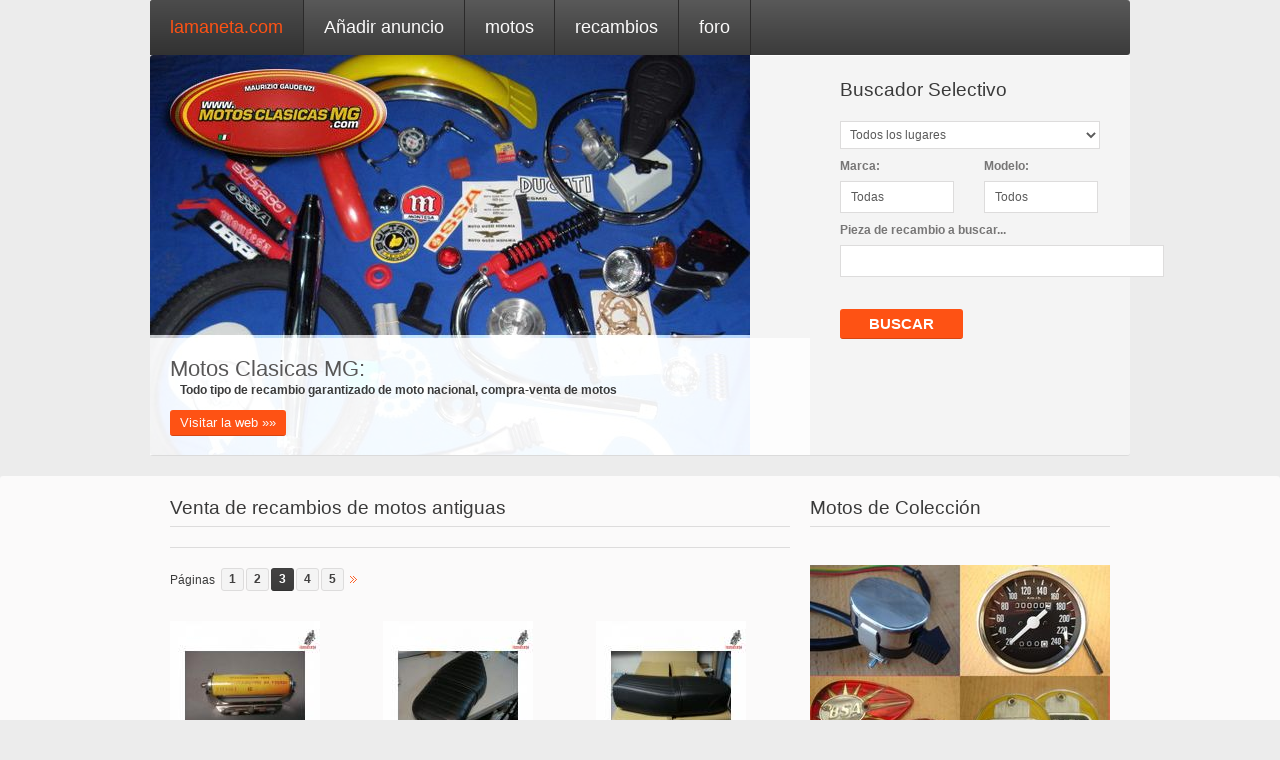

--- FILE ---
content_type: text/html
request_url: https://www.lamaneta.org/mercadillo/ventasderecambio.cgi?inicio=3
body_size: 60916
content:
<!DOCTYPE html>
<!--[if lte IE 8]>              <html class="ie8 no-js" lang="en">     <![endif]-->
<!--[if IE 9]>					<html class="ie9 no-js" lang="en">     <![endif]-->
<!--[if (gte IE 9)|!(IE)]><!-->
<html class="not-ie no-js" lang="es">
  <!--<![endif]-->
  <head><meta http-equiv="Content-Type" content="text/html; charset=windows-1252">
    
    <link href="http://fonts.googleapis.com/css?family=Yanone+Kaffeesatz%7COpen+Sans:400,600,700%7COswald%7CElectrolize"

      rel="stylesheet" type="text/css">
    <meta name="viewport" content="width=device-width, initial-scale=1, maximum-scale=1">
    <title>lamaneta, motos clasicas, motos antiguas</title>
    <meta name="description" content="lamaneta es una web de motos clasicas y antiguas">
    <meta name="author" content="lamaneta">
    <link rel="shortcut" href="images/favicon.ico">
    <link rel="stylesheet" href="css/style.css" media="screen">
    <link rel="stylesheet" href="css/skeleton.css" media="screen">
    <link rel="stylesheet" href="sliders/flexslider/flexslider.css" media="screen">
    <link rel="stylesheet" href="fancybox/jquery.fancybox.css" media="screen">
    <!-- HTML5 Shiv + detect touch events -->
    <script type="text/javascript" src="js/modernizr.custom.js"></script>
    <!-- Isotope -->
    <script src="js/jquery.isotope.min.js"></script>


<script type="text/javascript">

  var _gaq = _gaq || [];
  _gaq.push(['_setAccount', 'UA-10470102-2']);
  _gaq.push(['_trackPageview']);

  (function() {
    var ga = document.createElement('script'); ga.type = 'text/javascript'; ga.async = true;
    ga.src = ('https:' == document.location.protocol ? 'https://ssl' : 'http://www') + '.google-analytics.com/ga.js';
    var s = document.getElementsByTagName('script')[0]; s.parentNode.insertBefore(ga, s);
  })();

</script>

    <script language="JavaScript">
function clear_textbox()
{
if (document.form1.marca.value == "Todas")
document.form1.marca.value = "";

}

function clear_textbox2()
{

if (document.form1.modelo.value == "Todos")
document.form1.modelo.value = "";
}


  </script>
  </head>
  <body class="menu-1 h-style-1 text-1">
    <div class="wrap">
      <!-- - - - - - - - - - - - - - Header - - - - - - - - - - - - - - - - -->
      <!--/ .widget-container-->
      <nav id="navigation" class="navigation">
        <ul>
          <li class="current-menu-item"><a href="http://www.lamaneta.com/">lamaneta.com</a></li>
          <li><a href="addinicio.cgi">Añadir anuncio</a></li>
          <li><a href="soloconfotos.cgi">motos</a>
            <ul>
              <li><a href="comprasdemotos.cgi">Compras</a></li>
              <li><a href="soloconfotos.cgi">Ventas pre-82</a></li>
              <li><a href="buscarmoto.cgi?anny00=1983&amp;anny01=1992&amp;lugar=nada">Ventas
                  pos-82</a></li>

              <li><a href="addinicio.cgi">Añadir anuncio</a>

              </li>
            </ul>
          </li>
		  
		            <li><a href="ventasderecambio.cgi?inicio=4000">recambios</a>
            <ul>
              <li><a href="comprasderecambios.cgi?inicio=250">Compras</a></li>
              <li><a href="ventasderecambio.cgi?inicio=4000">Ventas</a></li>
               <li><a href="addinicio.cgi">Añadir anuncio</a>

              </li>
            </ul>
          </li>
         

          <li><a href="http://www.lamaneta.org/forolamaneta/">foro</a> </li>


        </ul>
      </nav>
      <!--/ #navigation-->
      <!--/ #header-->
      <!-- - - - - - - - - - - - - - end Header - - - - - - - - - - - - - - - - -->
      <!-- - - - - - - - - - - - - - Top Panel - - - - - - - - - - - - - - - - -->
      <div class="top-panel clearfix">
        <!-- - - - - - - - - - - Slider - - - - - - - - - - - - - -->
        <div id="slider" class="flexslider clearfix">
          <ul class="slides">
            <li> <img src="images/sliders/slide-2.jpg" alt="">
              <div class="caption">
                <div class="caption-entry">
                  <dl class="auto-detailed clearfix">
                    <dt><span class="model">Motos Clasicas MG:</span></dt>
                    <dd class="media-hidden"><b>Todo tipo de recambio garantizado de moto nacional, compra-venta de motos</b><br>
                    </dd>
                    <dd class="media-hidden"><br>
                    </dd>
                    <dd><span class="heading"></span><br>
                    </dd>
                  </dl>
                  <!--/ .auto-detailed--> <a href="http://www.motosclasicasmg.com/" class="button orange">Visitar
                    la web &raquo;&raquo;</a> </div>
                <!--/ .caption-entry--> </div>
              <!--/ .caption--> </li><li> <img src="images/sliders/slide-4.jpg" alt="">
              <div class="caption">
                <div class="caption-entry">
                  <dl class="auto-detailed clearfix">
                    <dt><span class="model">Ivan Cirre</span></dt>
                    <dd class="media-hidden"><b>Somos especialistas en motos
                        cl&aacute;sicas y de colecci&oacute;n.</b></dd>
                    <dd class="media-hidden"><br>
                    </dd>
                    <dd><span class="heading"></span><br>
                    </dd>
                  </dl>
                  <!--/ .auto-detailed--> <a href="http://www.ivancirre.com" class="button orange">Visitar
                    la web &raquo;&raquo;</a> </div>
                <!--/ .caption-entry--> </div>
              <!--/ .caption--> </li><li> <img src="images/sliders/slide-5.jpg" alt="">
              <div class="caption">
                <div class="caption-entry">
                  <dl class="auto-detailed clearfix">
                    <dt><span class="model">Vallmoto</span></dt>
                    <dd class="media-hidden"><b>Especialistas en la restauraci&oacute;n
                        y venta de recambio de Montesa Impala, Br&iacute;o, Cota,
                        Enduro y Cappra.</b></dd>
                    <dd class="media-hidden"><br>
                    </dd>
                    <dd><span class="heading"></span><br>
                    </dd>
                  </dl>
                  <!--/ .auto-detailed--> <a href="http://www.vallmoto.com" class="button orange">Visitar
                    la web &raquo;&raquo;</a> </div>
                <!--/ .caption-entry--> </div>
              <!--/ .caption--> </li>
           </ul>
          <!--/ .slides--> </div>
        <!--/ #slider-->
        <!-- - - - - - - - - - - end Slider - - - - - - - - - - - - - -->
        <!-- - - - - - - - - - - Panel del buscador - - - - - - - - - - - - - -->
          <div class="widget_custom_search">
          <h3 class="widget-title">Buscador Selectivo</h3>
          <form action="buscar.cgi" id="boxpanel" class="form-panel" name="form1">
            <fieldset> 

      <select name="lugar" size="1">
                  <option selected="selected" value="nada">Todos los lugares</option>
                  <option value="Álava/Araba">Álava/Araba</option>
                  <option value="Ávila">Ávila</option>
                  <option value="Albacete">Albacete</option>
                  <option value="Alicante">Alicante</option>
                  <option value="Almería">Almería</option>
                  <option value="Asturias">Asturias</option>
                  <option value="Badajoz">Badajoz</option>
                  <option value="Baleares">Baleares</option>
                  <option value="Barcelona">Barcelona</option>
                  <option value="Burgos">Burgos</option>
                  <option value="Cáceres">Cáceres</option>
                  <option value="Cádiz">Cádiz</option>
                  <option value="Cantabria">Cantabria</option>
                  <option value="Castellón">Castellón</option>
                  <option value="Ceuta">Ceuta</option>
                  <option value="Ciudad Real">Ciudad Real</option>
                  <option value="Córdoba">Córdoba</option>
                  <option value="Cuenca">Cuenca</option>
                  <option value="Girona">Girona</option>
                  <option value="Granada">Granada</option>
                  <option value="Guadalajara">Guadalajara</option>
                  <option value="Guipuzcoa/Gipuzkoa">Guipuzcoa/Gipuzkoa</option>
                  <option value="Huelva">Huelva</option>
                  <option value="Huesca">Huesca</option>
                  <option value="Jaén">Jaén</option>
                  <option value="A Coruña">A Coruña</option>
                  <option value="La Rioja">La Rioja</option>
                  <option value="Las Palmas">Las Palmas</option>
                  <option value="León">León</option>
                  <option value="Lleida">Lleida</option>
                  <option value="Málaga">Málaga</option>
                  <option value="Madrid">Madrid</option>
                  <option value="Melilla">Melilla</option>
                  <option value="Murcia">Murcia</option>
                  <option value="Navarra">Navarra</option>
                  <option value="Orense">Orense</option>
                  <option value="Palencia">Palencia</option>
                  <option value="Lugo">Lugo</option>
                  <option value="Pontevedra">Pontevedra</option>
                  <option value="Salamanca">Salamanca</option>
                  <option value="Santa Cruz de Tenerife">Santa Cruz de Tenerife</option>
                  <option value="Segovia">Segovia</option>
                  <option value="Sevilla">Sevilla</option>
                  <option value="Soria">Soria</option>
                  <option value="Tarragona">Tarragona</option>
                  <option value="Teruel">Teruel</option>
                  <option value="Toledo">Toledo</option>
                  <option value="Valencia">Valencia</option>
                  <option value="Valladolid">Valladolid</option>
                  <option value="Vizcaya/Bizkaia">Vizcaya/Bizkaia</option>
                  <option value="Zamora">Zamora</option>
                  <option value="Zaragoza">Zaragoza</option>
                  <option>------------------------</option>
                  <option value="Alemania">Alemania "de"</option>
                  <option value="Andorra">Andorra "ad"</option>
                  <option value="Argentina">Argentina "ar"</option>
                  <option value="Belgica">Belgica "be"</option>
                  <option value="Chile">Chile "cl"</option>
                  <option value="Francia">Francia "fr"</option>
                  <option value="Holanda">Holanda "nl"</option>
                  <option value="Italia">Italia "it"</option>
                  <option value="Mejico">Mejico "mx"</option>
                  <option value="Portugal">Portugal "pt"</option>
                  <option value="Reino Unido">Reino Unido "uk"</option>
                  <option value="Otros...">Otro pais...</option>
                </select>
            </fieldset>			
            <fieldset> 
			<label>Marca:</label>
            <input name="marca"  size="12" value="Todas" onfocus="clear_textbox()" type="text">
            </fieldset>		
		
            <fieldset> 
			<label>Modelo:</label>
            <input name="modelo"  size="12" value="Todos" onfocus="clear_textbox2()" type="text">
            </fieldset>			
		



            <fieldset> 
			<label>Pieza de recambio a buscar...</label>
            <input name="palabra"  size="42"  type="text">
            </fieldset>	




			
		
		   <div class="clear"></div>
            <button id="submitSearch" class="submit-search" type="submit">Buscar</button>
          </form>
          <!--/ .form-panel--> </div>
        <!--/ .main-search-panel-->
        <!-- - - - - - - - - - Fin del Panel del buscador - - - - - - - - - - - - -->
      </div>
      <!--/ .top-panel-->
      <!-- - - - - - - - - - - - - end Top Panel - - - - - - - - - - - - - - - --></div>
      <div class="main">
        <!-- - - - - - - - - - - - - - - Container - - - - - - - - - - - - - - - - -->
        <section class="container sbr clearfix">
          <!-- - - - - - - - - - - - - - - Content - - - - - - - - - - - - - - - - -->
          <section id="content" class="two-thirds column">
            <h3 class="widget-title">Venta de recambios de motos antiguas </h3>


		
			<div class="wp-pagenavi clearfix"><span class="pages">P&aacute;ginas </span><a class="page" href="ventasderecambio.cgi?inicio=1">1</a><a class="page" href="ventasderecambio.cgi?inicio=2">2</a><span class="current">3</span><a class="page" href="ventasderecambio.cgi?inicio=4">4</a><a class="page" href="ventasderecambio.cgi?inicio=5">5</a><a class="nextpostslink" href="ventasderecambio.cgi?inicio=4"></a></div>
            <section id="change-items" class="item-grid"> 


              <article> 
			  <a href="ventarecambusuario.cgi?num=1515507" class="single-image picturevaryoutube">
                  <img src="imagenes/1515507p.jpg" alt="Portacedula"> </a>
                <div class="detailed">
                  <p> <a href="ventarecambusuario.cgi?num=1515507">Vendedor Recomendado</a> </p>

                  
                 
                  <ul class="list-entry">

                    <li><b class="label">Anuncio:</b><span>Portacedula</span></li><br/>
                    <li><b class="label">Lugar:</b><span> <b>Toledo</b> </span></li>    <br/>
                  </ul>
				  
                  <!--/ .list-entry-->
                  <span class="price">18 Euros</span>
                </div>
                <!--/ .detailed--> 
				</article>







              <article> 
			  <a href="ventarecambusuario.cgi?num=1515506" class="single-image picturevaryoutube">
                  <img src="imagenes/1515506p.jpg" alt="Asiento Rayado Bultaco Mercurio 22, Asiento nuevo con la max"> </a>
                <div class="detailed">
                  <p> <a href="ventarecambusuario.cgi?num=1515506">Vendedor Recomendado</a> </p>

                  
                 
                  <ul class="list-entry">

                    <li><b class="label">Anuncio:</b><span>Asiento Rayado Bultaco Mercurio 22, Asiento nuevo con la max</span></li><br/>
                    <li><b class="label">Lugar:</b><span> <b>Toledo</b> </span></li>    <br/>
                  </ul>
				  
                  <!--/ .list-entry-->
                  <span class="price">225 Euros</span>
                </div>
                <!--/ .detailed--> 
				</article>







              <article> 
			  <a href="ventarecambusuario.cgi?num=1515505" class="single-image picturevaryoutube">
                  <img src="imagenes/1515505p.jpg" alt="Asiento Bultaco Mercurio 175 GT Nuevo con base de fibra muy "> </a>
                <div class="detailed">
                  <p> <a href="ventarecambusuario.cgi?num=1515505">Vendedor Recomendado</a> </p>

                  
                 
                  <ul class="list-entry">

                    <li><b class="label">Anuncio:</b><span>Asiento Bultaco Mercurio 175 GT Nuevo con base de fibra muy </span></li><br/>
                    <li><b class="label">Lugar:</b><span> <b>Toledo</b> </span></li>    <br/>
                  </ul>
				  
                  <!--/ .list-entry-->
                  <span class="price">225 Euros</span>
                </div>
                <!--/ .detailed--> 
				</article>







              <article> 
			  <a href="ventarecambusuario.cgi?num=1515504" class="single-image picturevaryoutube">
                  <img src="imagenes/1515504p.jpg" alt="Asiento Mercurio Mod. 9 y 7  Asiento nuevo de la maxima cali"> </a>
                <div class="detailed">
                  <p> <a href="ventarecambusuario.cgi?num=1515504">Vendedor Recomendado</a> </p>

                  
                 
                  <ul class="list-entry">

                    <li><b class="label">Anuncio:</b><span>Asiento Mercurio Mod. 9 y 7  Asiento nuevo de la maxima cali</span></li><br/>
                    <li><b class="label">Lugar:</b><span> <b>Toledo</b> </span></li>    <br/>
                  </ul>
				  
                  <!--/ .list-entry-->
                  <span class="price">195 Euros</span>
                </div>
                <!--/ .detailed--> 
				</article>







              <article> 
			  <a href="ventarecambusuario.cgi?num=1515503" class="single-image picturevaryoutube">
                  <img src="imagenes/1515503p.jpg" alt="Coco de faro tengo varios, en fibra, en resina y en plastico"> </a>
                <div class="detailed">
                  <p> <a href="ventarecambusuario.cgi?num=1515503">Vendedor Recomendado</a> </p>

                  
                 
                  <ul class="list-entry">

                    <li><b class="label">Anuncio:</b><span>Coco de faro tengo varios, en fibra, en resina y en plastico</span></li><br/>
                    <li><b class="label">Lugar:</b><span> <b>Toledo</b> </span></li>    <br/>
                  </ul>
				  
                  <!--/ .list-entry-->
                  <span class="price">39 Euros</span>
                </div>
                <!--/ .detailed--> 
				</article>







              <article> 
			  <a href="ventarecambusuario.cgi?num=1515502" class="single-image picturevaryoutube">
                  <img src="imagenes/1515502p.jpg" alt="Deposito Impala para logos pegados,  para tapon a presion, l"> </a>
                <div class="detailed">
                  <p> <a href="ventarecambusuario.cgi?num=1515502">Vendedor Recomendado</a> </p>

                  
                 
                  <ul class="list-entry">

                    <li><b class="label">Anuncio:</b><span>Deposito Impala para logos pegados,  para tapon a presion, l</span></li><br/>
                    <li><b class="label">Lugar:</b><span> <b>Toledo</b> </span></li>    <br/>
                  </ul>
				  
                  <!--/ .list-entry-->
                  <span class="price">90 Euros</span>
                </div>
                <!--/ .detailed--> 
				</article>







              <article> 
			  <a href="ventarecambusuario.cgi?num=1515501" class="single-image picturevaryoutube">
                  <img src="imagenes/1515501p.jpg" alt="LED 6V 2448W zocalo P 43 T 4300K<br>Luminosidad 1800 lumen e"> </a>
                <div class="detailed">
                  <p> <a href="ventarecambusuario.cgi?num=1515501">vendedor no registrado</a> </p>

                  
                 
                  <ul class="list-entry">

                    <li><b class="label">Anuncio:</b><span>LED 6V 2448W zocalo P 43 T 4300K<br>Luminosidad 1800 lumen e</span></li><br/>
                    <li><b class="label">Lugar:</b><span> <b>Castellon</b> </span></li>    <br/>
                  </ul>
				  
                  <!--/ .list-entry-->
                  <span class="price">24.9 Euros</span>
                </div>
                <!--/ .detailed--> 
				</article>







              <article> 
			  <a href="ventarecambusuario.cgi?num=1515500" class="single-image picturevaryoutube">
                  <img src="imagenes/1515500p.jpg" alt="LED 6V 2448W zocalo BA 15 D 3000K<br>Luminosidad 1800 lumen "> </a>
                <div class="detailed">
                  <p> <a href="ventarecambusuario.cgi?num=1515500">vendedor no registrado</a> </p>

                  
                 
                  <ul class="list-entry">

                    <li><b class="label">Anuncio:</b><span>LED 6V 2448W zocalo BA 15 D 3000K<br>Luminosidad 1800 lumen </span></li><br/>
                    <li><b class="label">Lugar:</b><span> <b>Castellon</b> </span></li>    <br/>
                  </ul>
				  
                  <!--/ .list-entry-->
                  <span class="price">24.9 Euros</span>
                </div>
                <!--/ .detailed--> 
				</article>







              <article> 
			  <a href="ventarecambusuario.cgi?num=1515499" class="single-image picturevaryoutube">
                  <img src="imagenes/1515499p.jpg" alt="LED 6V 2448W zocalo BA20D 3000 Kelvin<br>Luminosidad 1800 lu"> </a>
                <div class="detailed">
                  <p> <a href="ventarecambusuario.cgi?num=1515499">vendedor no registrado</a> </p>

                  
                 
                  <ul class="list-entry">

                    <li><b class="label">Anuncio:</b><span>LED 6V 2448W zocalo BA20D 3000 Kelvin<br>Luminosidad 1800 lu</span></li><br/>
                    <li><b class="label">Lugar:</b><span> <b>Castellon</b> </span></li>    <br/>
                  </ul>
				  
                  <!--/ .list-entry-->
                  <span class="price">24.90 Euros</span>
                </div>
                <!--/ .detailed--> 
				</article>







              <article> 
			  <a href="ventarecambusuario.cgi?num=1515498" class="single-image picturevaryoutube">
                  <img src="imagenes/1515498p.jpg" alt="Mordaza de freno de Ossa"> </a>
                <div class="detailed">
                  <p> <a href="ventarecambusuario.cgi?num=1515498">vendedor no registrado</a> </p>

                  
                 
                  <ul class="list-entry">

                    <li><b class="label">Anuncio:</b><span>Mordaza de freno de Ossa</span></li><br/>
                    <li><b class="label">Lugar:</b><span> <b>Barcelona</b> </span></li>    <br/>
                  </ul>
				  
                  <!--/ .list-entry-->
                  <span class="price">6 Euros</span>
                </div>
                <!--/ .detailed--> 
				</article>







              <article> 
			  <a href="ventarecambusuario.cgi?num=1515497" class="single-image picturevaryoutube">
                  <img src="imagenes/1515497p.jpg" alt="Mordazas de freno de ciclomotor , Torrot, Rieju y Puch"> </a>
                <div class="detailed">
                  <p> <a href="ventarecambusuario.cgi?num=1515497">vendedor no registrado</a> </p>

                  
                 
                  <ul class="list-entry">

                    <li><b class="label">Anuncio:</b><span>Mordazas de freno de ciclomotor , Torrot, Rieju y Puch</span></li><br/>
                    <li><b class="label">Lugar:</b><span> <b>Barcelona</b> </span></li>    <br/>
                  </ul>
				  
                  <!--/ .list-entry-->
                  <span class="price">5 Euros</span>
                </div>
                <!--/ .detailed--> 
				</article>







              <article> 
			  <a href="ventarecambusuario.cgi?num=1515496" class="single-image picturevaryoutube">
                  <img src="imagenes/1515496p.jpg" alt="Selector de cambio 4V carter estrecho para Ducati, las march"> </a>
                <div class="detailed">
                  <p> <a href="ventarecambusuario.cgi?num=1515496">vendedor registrado</a> </p>

                  
                 
                  <ul class="list-entry">

                    <li><b class="label">Anuncio:</b><span>Selector de cambio 4V carter estrecho para Ducati, las march</span></li><br/>
                    <li><b class="label">Lugar:</b><span> <b>Valencia</b> </span></li>    <br/>
                  </ul>
				  
                  <!--/ .list-entry-->
                  <span class="price">55 Euros</span>
                </div>
                <!--/ .detailed--> 
				</article>







              <article> 
			  <a href="ventarecambusuario.cgi?num=1515495" class="single-image picturevaryoutube">
                  <img src="imagenes/1515495p.jpg" alt="amortiguadores betor gas negro  rojo frontera<br>juego de 2 "> </a>
                <div class="detailed">
                  <p> <a href="ventarecambusuario.cgi?num=1515495">Vendedor Recomendado</a> </p>

                  
                 
                  <ul class="list-entry">

                    <li><b class="label">Anuncio:</b><span>amortiguadores betor gas negro  rojo frontera<br>juego de 2 </span></li><br/>
                    <li><b class="label">Lugar:</b><span> <b>Navarra</b> </span></li>    <br/>
                  </ul>
				  
                  <!--/ .list-entry-->
                  <span class="price">350 Euros</span>
                </div>
                <!--/ .detailed--> 
				</article>







              <article> 
			  <a href="ventarecambusuario.cgi?num=1515494" class="single-image picturevaryoutube">
                  <img src="imagenes/1515494p.jpg" alt="Cubierta 2. 7519 pulgadas de dibujo rallado. "> </a>
                <div class="detailed">
                  <p> <a href="ventarecambusuario.cgi?num=1515494">Vendedor Recomendado</a> </p>

                  
                 
                  <ul class="list-entry">

                    <li><b class="label">Anuncio:</b><span>Cubierta 2. 7519 pulgadas de dibujo rallado. </span></li><br/>
                    <li><b class="label">Lugar:</b><span> <b>Navarra</b> </span></li>    <br/>
                  </ul>
				  
                  <!--/ .list-entry-->
                  <span class="price">55 Euros</span>
                </div>
                <!--/ .detailed--> 
				</article>







              <article> 
			  <a href="ventarecambusuario.cgi?num=1515493" class="single-image picturevaryoutube">
                  <img src="imagenes/1515493p.jpg" alt="Llanta Aluminio 1. 6017 28 TAL. lado B  Bultaco Mercurio<br>"> </a>
                <div class="detailed">
                  <p> <a href="ventarecambusuario.cgi?num=1515493">Vendedor Recomendado</a> </p>

                  
                 
                  <ul class="list-entry">

                    <li><b class="label">Anuncio:</b><span>Llanta Aluminio 1. 6017 28 TAL. lado B  Bultaco Mercurio<br></span></li><br/>
                    <li><b class="label">Lugar:</b><span> <b>Navarra</b> </span></li>    <br/>
                  </ul>
				  
                  <!--/ .list-entry-->
                  <span class="price">110 Euros</span>
                </div>
                <!--/ .detailed--> 
				</article>







              <article> 
			  <a href="ventarecambusuario.cgi?num=1515492" class="single-image picturevaryoutube">
                  <img src="imagenes/1515492p.jpg" alt="Manillar cromado para Montesa Enduro y Cappra negro. Nuevo"> </a>
                <div class="detailed">
                  <p> <a href="ventarecambusuario.cgi?num=1515492">Vendedor Recomendado</a> </p>

                  
                 
                  <ul class="list-entry">

                    <li><b class="label">Anuncio:</b><span>Manillar cromado para Montesa Enduro y Cappra negro. Nuevo</span></li><br/>
                    <li><b class="label">Lugar:</b><span> <b>Navarra</b> </span></li>    <br/>
                  </ul>
				  
                  <!--/ .list-entry-->
                  <span class="price">65 Euros</span>
                </div>
                <!--/ .detailed--> 
				</article>







              <article> 
			  <a href="ventarecambusuario.cgi?num=1515491" class="single-image picturevaryoutube">
                  <img src="imagenes/1515491p.jpg" alt="Manillar para Bultaco Mercurio y similares, valido para aque"> </a>
                <div class="detailed">
                  <p> <a href="ventarecambusuario.cgi?num=1515491">Vendedor Recomendado</a> </p>

                  
                 
                  <ul class="list-entry">

                    <li><b class="label">Anuncio:</b><span>Manillar para Bultaco Mercurio y similares, valido para aque</span></li><br/>
                    <li><b class="label">Lugar:</b><span> <b>Navarra</b> </span></li>    <br/>
                  </ul>
				  
                  <!--/ .list-entry-->
                  <span class="price">Consultar</span>
                </div>
                <!--/ .detailed--> 
				</article>







              <article> 
			  <a href="ventarecambusuario.cgi?num=1515490" class="single-image picturevaryoutube">
                  <img src="imagenes/1515490p.jpg" alt="Funda de asiento para Derbi FDS en color ROJO, realizada con"> </a>
                <div class="detailed">
                  <p> <a href="ventarecambusuario.cgi?num=1515490">Vendedor Recomendado</a> </p>

                  
                 
                  <ul class="list-entry">

                    <li><b class="label">Anuncio:</b><span>Funda de asiento para Derbi FDS en color ROJO, realizada con</span></li><br/>
                    <li><b class="label">Lugar:</b><span> <b>Navarra</b> </span></li>    <br/>
                  </ul>
				  
                  <!--/ .list-entry-->
                  <span class="price">50 Euros</span>
                </div>
                <!--/ .detailed--> 
				</article>







              <article> 
			  <a href="ventarecambusuario.cgi?num=1515489" class="single-image picturevaryoutube">
                  <img src="imagenes/1515489p.jpg" alt="Funda de asiento para DERBI Variant Sport R, combinado con t"> </a>
                <div class="detailed">
                  <p> <a href="ventarecambusuario.cgi?num=1515489">Vendedor Recomendado</a> </p>

                  
                 
                  <ul class="list-entry">

                    <li><b class="label">Anuncio:</b><span>Funda de asiento para DERBI Variant Sport R, combinado con t</span></li><br/>
                    <li><b class="label">Lugar:</b><span> <b>Navarra</b> </span></li>    <br/>
                  </ul>
				  
                  <!--/ .list-entry-->
                  <span class="price">50 Euros</span>
                </div>
                <!--/ .detailed--> 
				</article>







              <article> 
			  <a href="ventarecambusuario.cgi?num=1515488" class="single-image picturevaryoutube">
                  <img src="imagenes/1515488p.jpg" alt="Portabultos Mobylette AV32"> </a>
                <div class="detailed">
                  <p> <a href="ventarecambusuario.cgi?num=1515488">vendedor no registrado</a> </p>

                  
                 
                  <ul class="list-entry">

                    <li><b class="label">Anuncio:</b><span>Portabultos Mobylette AV32</span></li><br/>
                    <li><b class="label">Lugar:</b><span> <b>Barcelona</b> </span></li>    <br/>
                  </ul>
				  
                  <!--/ .list-entry-->
                  <span class="price">20 Euros</span>
                </div>
                <!--/ .detailed--> 
				</article>







              <article> 
			  <a href="ventarecambusuario.cgi?num=1515487" class="single-image picturevaryoutube">
                  <img src="imagenes/1515487p.jpg" alt="Sillin de cuero R5"> </a>
                <div class="detailed">
                  <p> <a href="ventarecambusuario.cgi?num=1515487">vendedor no registrado</a> </p>

                  
                 
                  <ul class="list-entry">

                    <li><b class="label">Anuncio:</b><span>Sillin de cuero R5</span></li><br/>
                    <li><b class="label">Lugar:</b><span> <b>Barcelona</b> </span></li>    <br/>
                  </ul>
				  
                  <!--/ .list-entry-->
                  <span class="price">30 Euros</span>
                </div>
                <!--/ .detailed--> 
				</article>







              <article> 
			  <a href="ventarecambusuario.cgi?num=1515486" class="single-image picturevaryoutube">
                  <img src="imagenes/1515486p.jpg" alt="Piloto de Ciclomotor "> </a>
                <div class="detailed">
                  <p> <a href="ventarecambusuario.cgi?num=1515486">vendedor no registrado</a> </p>

                  
                 
                  <ul class="list-entry">

                    <li><b class="label">Anuncio:</b><span>Piloto de Ciclomotor </span></li><br/>
                    <li><b class="label">Lugar:</b><span> <b>Barcelona</b> </span></li>    <br/>
                  </ul>
				  
                  <!--/ .list-entry-->
                  <span class="price">15 Euros</span>
                </div>
                <!--/ .detailed--> 
				</article>







              <article> 
			  <a href="ventarecambusuario.cgi?num=1515485" class="single-image picturevaryoutube">
                  <img src="imagenes/1515485p.jpg" alt="Anagramas Metalicos de Huracan"> </a>
                <div class="detailed">
                  <p> <a href="ventarecambusuario.cgi?num=1515485">vendedor no registrado</a> </p>

                  
                 
                  <ul class="list-entry">

                    <li><b class="label">Anuncio:</b><span>Anagramas Metalicos de Huracan</span></li><br/>
                    <li><b class="label">Lugar:</b><span> <b>Barcelona</b> </span></li>    <br/>
                  </ul>
				  
                  <!--/ .list-entry-->
                  <span class="price">30 Euros</span>
                </div>
                <!--/ .detailed--> 
				</article>







              <article> 
			  <a href="ventarecambusuario.cgi?num=1515484" class="single-image picturevaryoutube">
                  <img src="imagenes/1515484p.jpg" alt="Anagrama metalico de Mobylette"> </a>
                <div class="detailed">
                  <p> <a href="ventarecambusuario.cgi?num=1515484">vendedor no registrado</a> </p>

                  
                 
                  <ul class="list-entry">

                    <li><b class="label">Anuncio:</b><span>Anagrama metalico de Mobylette</span></li><br/>
                    <li><b class="label">Lugar:</b><span> <b>Barcelona</b> </span></li>    <br/>
                  </ul>
				  
                  <!--/ .list-entry-->
                  <span class="price">20 Euros</span>
                </div>
                <!--/ .detailed--> 
				</article>







              <article> 
			  <a href="ventarecambusuario.cgi?num=1515483" class="single-image picturevaryoutube">
                  <img src="imagenes/1515483p.jpg" alt="Faro carburo RF14"> </a>
                <div class="detailed">
                  <p> <a href="ventarecambusuario.cgi?num=1515483">vendedor no registrado</a> </p>

                  
                 
                  <ul class="list-entry">

                    <li><b class="label">Anuncio:</b><span>Faro carburo RF14</span></li><br/>
                    <li><b class="label">Lugar:</b><span> <b>Barcelona</b> </span></li>    <br/>
                  </ul>
				  
                  <!--/ .list-entry-->
                  <span class="price">45 Euros</span>
                </div>
                <!--/ .detailed--> 
				</article>







              <article> 
			  <a href="ventarecambusuario.cgi?num=1515482" class="single-image picturevaryoutube">
                  <img src="imagenes/1515482p.jpg" alt="Faro Carburo RF18"> </a>
                <div class="detailed">
                  <p> <a href="ventarecambusuario.cgi?num=1515482">vendedor no registrado</a> </p>

                  
                 
                  <ul class="list-entry">

                    <li><b class="label">Anuncio:</b><span>Faro Carburo RF18</span></li><br/>
                    <li><b class="label">Lugar:</b><span> <b>Barcelona</b> </span></li>    <br/>
                  </ul>
				  
                  <!--/ .list-entry-->
                  <span class="price">Consultar</span>
                </div>
                <!--/ .detailed--> 
				</article>







              <article> 
			  <a href="ventarecambusuario.cgi?num=1515481" class="single-image picturevaryoutube">
                  <img src="imagenes/1515481p.jpg" alt="Faro carburo FR19"> </a>
                <div class="detailed">
                  <p> <a href="ventarecambusuario.cgi?num=1515481">vendedor no registrado</a> </p>

                  
                 
                  <ul class="list-entry">

                    <li><b class="label">Anuncio:</b><span>Faro carburo FR19</span></li><br/>
                    <li><b class="label">Lugar:</b><span> <b>Barcelona</b> </span></li>    <br/>
                  </ul>
				  
                  <!--/ .list-entry-->
                  <span class="price">40 Euros</span>
                </div>
                <!--/ .detailed--> 
				</article>







              <article> 
			  <a href="ventarecambusuario.cgi?num=1515479" class="single-image picturevaryoutube">
                  <img src="imagenes/1515479p.jpg" alt="Juego Amortiguadores Montesa Cota 25"> </a>
                <div class="detailed">
                  <p> <a href="ventarecambusuario.cgi?num=1515479">Vendedor Recomendado</a> </p>

                  
                 
                  <ul class="list-entry">

                    <li><b class="label">Anuncio:</b><span>Juego Amortiguadores Montesa Cota 25</span></li><br/>
                    <li><b class="label">Lugar:</b><span> <b>Malaga</b> </span></li>    <br/>
                  </ul>
				  
                  <!--/ .list-entry-->
                  <span class="price">135 Euros</span>
                </div>
                <!--/ .detailed--> 
				</article>







              <article> 
			  <a href="ventarecambusuario.cgi?num=1515478" class="single-image picturevaryoutube">
                  <img src="imagenes/1515478p.jpg" alt="Culata Ducati 250 carter ancho, con muelles helicoidales. En"> </a>
                <div class="detailed">
                  <p> <a href="ventarecambusuario.cgi?num=1515478">vendedor registrado</a> </p>

                  
                 
                  <ul class="list-entry">

                    <li><b class="label">Anuncio:</b><span>Culata Ducati 250 carter ancho, con muelles helicoidales. En</span></li><br/>
                    <li><b class="label">Lugar:</b><span> <b>Valencia</b> </span></li>    <br/>
                  </ul>
				  
                  <!--/ .list-entry-->
                  <span class="price">125 Euros</span>
                </div>
                <!--/ .detailed--> 
				</article>







              <article> 
			  <a href="ventarecambusuario.cgi?num=1515477" class="single-image picturevaryoutube">
                  <img src="imagenes/1515477p.jpg" alt="Conjunto de 4 pernos o esparragos cilindro culata de Ducati "> </a>
                <div class="detailed">
                  <p> <a href="ventarecambusuario.cgi?num=1515477">vendedor registrado</a> </p>

                  
                 
                  <ul class="list-entry">

                    <li><b class="label">Anuncio:</b><span>Conjunto de 4 pernos o esparragos cilindro culata de Ducati </span></li><br/>
                    <li><b class="label">Lugar:</b><span> <b>Valencia</b> </span></li>    <br/>
                  </ul>
				  
                  <!--/ .list-entry-->
                  <span class="price">20 Euros</span>
                </div>
                <!--/ .detailed--> 
				</article>







              <article> 
			  <a href="ventarecambusuario.cgi?num=1515476" class="single-image picturevaryoutube">
                  <img src="imagenes/1515476p.jpg" alt="Pareja engranajes conicos superior Ducati 350 en buen estado"> </a>
                <div class="detailed">
                  <p> <a href="ventarecambusuario.cgi?num=1515476">vendedor registrado</a> </p>

                  
                 
                  <ul class="list-entry">

                    <li><b class="label">Anuncio:</b><span>Pareja engranajes conicos superior Ducati 350 en buen estado</span></li><br/>
                    <li><b class="label">Lugar:</b><span> <b>Valencia</b> </span></li>    <br/>
                  </ul>
				  
                  <!--/ .list-entry-->
                  <span class="price">95 Euros</span>
                </div>
                <!--/ .detailed--> 
				</article>







              <article> 
			  <a href="ventarecambusuario.cgi?num=1515475" class="single-image picturevaryoutube">
                  <img src="imagenes/1515475p.jpg" alt="lote dos magnetos, el que aparece a la izquierda en la fotog"> </a>
                <div class="detailed">
                  <p> <a href="ventarecambusuario.cgi?num=1515475">vendedor registrado</a> </p>

                  
                 
                  <ul class="list-entry">

                    <li><b class="label">Anuncio:</b><span>lote dos magnetos, el que aparece a la izquierda en la fotog</span></li><br/>
                    <li><b class="label">Lugar:</b><span> <b>Otros...</b> </span></li>    <br/>
                  </ul>
				  
                  <!--/ .list-entry-->
                  <span class="price">130 Euros</span>
                </div>
                <!--/ .detailed--> 
				</article>







              <article> 
			  <a href="ventarecambusuario.cgi?num=1515474" class="single-image picturevaryoutube">
                  <img src="imagenes/1515474p.jpg" alt="juego de mandos avance y aire. la pareja 100"> </a>
                <div class="detailed">
                  <p> <a href="ventarecambusuario.cgi?num=1515474">vendedor registrado</a> </p>

                  
                 
                  <ul class="list-entry">

                    <li><b class="label">Anuncio:</b><span>juego de mandos avance y aire. la pareja 100</span></li><br/>
                    <li><b class="label">Lugar:</b><span> <b>Otros...</b> </span></li>    <br/>
                  </ul>
				  
                  <!--/ .list-entry-->
                  <span class="price">100 Euros</span>
                </div>
                <!--/ .detailed--> 
				</article>







              <article> 
			  <a href="ventarecambusuario.cgi?num=1515473" class="single-image picturevaryoutube">
                  <img src="imagenes/1515473p.jpg" alt="carburador amal para moto inglesa, 25mm. <br>precio 325<br>"> </a>
                <div class="detailed">
                  <p> <a href="ventarecambusuario.cgi?num=1515473">vendedor registrado</a> </p>

                  
                 
                  <ul class="list-entry">

                    <li><b class="label">Anuncio:</b><span>carburador amal para moto inglesa, 25mm. <br>precio 325<br></span></li><br/>
                    <li><b class="label">Lugar:</b><span> <b>Otros...</b> </span></li>    <br/>
                  </ul>
				  
                  <!--/ .list-entry-->
                  <span class="price">325 Euros</span>
                </div>
                <!--/ .detailed--> 
				</article>







              <article> 
			  <a href="ventarecambusuario.cgi?num=1515472" class="single-image picturevaryoutube">
                  <img src="imagenes/1515472p.jpg" alt="carburador amal para moto inglesa, 20 mm. <br>precio 225"> </a>
                <div class="detailed">
                  <p> <a href="ventarecambusuario.cgi?num=1515472">vendedor registrado</a> </p>

                  
                 
                  <ul class="list-entry">

                    <li><b class="label">Anuncio:</b><span>carburador amal para moto inglesa, 20 mm. <br>precio 225</span></li><br/>
                    <li><b class="label">Lugar:</b><span> <b>Otros...</b> </span></li>    <br/>
                  </ul>
				  
                  <!--/ .list-entry-->
                  <span class="price">225 Euros</span>
                </div>
                <!--/ .detailed--> 
				</article>







              <article> 
			  <a href="ventarecambusuario.cgi?num=1515470" class="single-image picturevaryoutube">
                  <img src="imagenes/1515470p.jpg" alt="De OSSA Dessert 250 vendo motor totalmente reconstruido, rec"> </a>
                <div class="detailed">
                  <p> <a href="ventarecambusuario.cgi?num=1515470">vendedor registrado</a> </p>

                  
                 
                  <ul class="list-entry">

                    <li><b class="label">Anuncio:</b><span>De OSSA Dessert 250 vendo motor totalmente reconstruido, rec</span></li><br/>
                    <li><b class="label">Lugar:</b><span> <b>Zaragoza</b> </span></li>    <br/>
                  </ul>
				  
                  <!--/ .list-entry-->
                  <span class="price">1490 Euros</span>
                </div>
                <!--/ .detailed--> 
				</article>







              <article> 
			  <a href="ventarecambusuario.cgi?num=1515394" class="single-image picturevaryoutube">
                  <img src="imagenes/1515394p.jpg" alt="de OSSA TR77 vendo conjunto culata cilindro en buen estado s"> </a>
                <div class="detailed">
                  <p> <a href="ventarecambusuario.cgi?num=1515394">vendedor registrado</a> </p>

                  
                 
                  <ul class="list-entry">

                    <li><b class="label">Anuncio:</b><span>de OSSA TR77 vendo conjunto culata cilindro en buen estado s</span></li><br/>
                    <li><b class="label">Lugar:</b><span> <b>Zaragoza</b> </span></li>    <br/>
                  </ul>
				  
                  <!--/ .list-entry-->
                  <span class="price">250 Euros</span>
                </div>
                <!--/ .detailed--> 
				</article>







              <article> 
			  <a href="ventarecambusuario.cgi?num=1515395" class="single-image picturevaryoutube">
                  <img src="imagenes/1515395p.jpg" alt="de OSSA  super pioneer 350 vendo culata en buen estado, pint"> </a>
                <div class="detailed">
                  <p> <a href="ventarecambusuario.cgi?num=1515395">vendedor registrado</a> </p>

                  
                 
                  <ul class="list-entry">

                    <li><b class="label">Anuncio:</b><span>de OSSA  super pioneer 350 vendo culata en buen estado, pint</span></li><br/>
                    <li><b class="label">Lugar:</b><span> <b>Zaragoza</b> </span></li>    <br/>
                  </ul>
				  
                  <!--/ .list-entry-->
                  <span class="price">100 Euros</span>
                </div>
                <!--/ .detailed--> 
				</article>







              <article> 
			  <a href="ventarecambusuario.cgi?num=1515393" class="single-image picturevaryoutube">
                  <img src="imagenes/1515393p.jpg" alt="De OSSA enduro phantom 125  vendo culata nueva de la epoca. "> </a>
                <div class="detailed">
                  <p> <a href="ventarecambusuario.cgi?num=1515393">vendedor registrado</a> </p>

                  
                 
                  <ul class="list-entry">

                    <li><b class="label">Anuncio:</b><span>De OSSA enduro phantom 125  vendo culata nueva de la epoca. </span></li><br/>
                    <li><b class="label">Lugar:</b><span> <b>Zaragoza</b> </span></li>    <br/>
                  </ul>
				  
                  <!--/ .list-entry-->
                  <span class="price">240 Euros</span>
                </div>
                <!--/ .detailed--> 
				</article>







              <article> 
			  <a href="ventarecambusuario.cgi?num=1515334" class="single-image picturevaryoutube">
                  <img src="imagenes/1515334p.jpg" alt="De OSSA PEPSI, vendo cuadro de relojes reconstruido, caja de"> </a>
                <div class="detailed">
                  <p> <a href="ventarecambusuario.cgi?num=1515334">vendedor registrado</a> </p>

                  
                 
                  <ul class="list-entry">

                    <li><b class="label">Anuncio:</b><span>De OSSA PEPSI, vendo cuadro de relojes reconstruido, caja de</span></li><br/>
                    <li><b class="label">Lugar:</b><span> <b>Zaragoza</b> </span></li>    <br/>
                  </ul>
				  
                  <!--/ .list-entry-->
                  <span class="price">490  Euros</span>
                </div>
                <!--/ .detailed--> 
				</article>







              <article> 
			  <a href="ventarecambusuario.cgi?num=1515469" class="single-image picturevaryoutube">
                  <img src="imagenes/1515469p.jpg" alt="Carburador Senspray Rudge Multi  BSA  otras completo origina"> </a>
                <div class="detailed">
                  <p> <a href="ventarecambusuario.cgi?num=1515469">vendedor registrado</a> </p>

                  
                 
                  <ul class="list-entry">

                    <li><b class="label">Anuncio:</b><span>Carburador Senspray Rudge Multi  BSA  otras completo origina</span></li><br/>
                    <li><b class="label">Lugar:</b><span> <b>Cuenca</b> </span></li>    <br/>
                  </ul>
				  
                  <!--/ .list-entry-->
                  <span class="price">550 Euros</span>
                </div>
                <!--/ .detailed--> 
				</article>







              <article> 
			  <a href="ventarecambusuario.cgi?num=1515468" class="single-image picturevaryoutube">
                  <img src="imagenes/1515468p.jpg" alt="Carburador dellorto RCFF24D completo anos 1933 a 1940 MOTO G"> </a>
                <div class="detailed">
                  <p> <a href="ventarecambusuario.cgi?num=1515468">vendedor registrado</a> </p>

                  
                 
                  <ul class="list-entry">

                    <li><b class="label">Anuncio:</b><span>Carburador dellorto RCFF24D completo anos 1933 a 1940 MOTO G</span></li><br/>
                    <li><b class="label">Lugar:</b><span> <b>Cuenca</b> </span></li>    <br/>
                  </ul>
				  
                  <!--/ .list-entry-->
                  <span class="price">450 Euros</span>
                </div>
                <!--/ .detailed--> 
				</article>







              <article> 
			  <a href="ventarecambusuario.cgi?num=1515467" class="single-image picturevaryoutube">
                  <img src="imagenes/1515467p.jpg" alt="carburador amal fischer wm 76  456 dkw nz 500  dkw sb500 otr"> </a>
                <div class="detailed">
                  <p> <a href="ventarecambusuario.cgi?num=1515467">vendedor registrado</a> </p>

                  
                 
                  <ul class="list-entry">

                    <li><b class="label">Anuncio:</b><span>carburador amal fischer wm 76  456 dkw nz 500  dkw sb500 otr</span></li><br/>
                    <li><b class="label">Lugar:</b><span> <b>Cuenca</b> </span></li>    <br/>
                  </ul>
				  
                  <!--/ .list-entry-->
                  <span class="price">Consultar</span>
                </div>
                <!--/ .detailed--> 
				</article>







              <article> 
			  <a href="ventarecambusuario.cgi?num=1515466" class="single-image picturevaryoutube">
                  <img src="imagenes/1515466p.jpg" alt="carburador gurtner m18 terrot  alcyon  monet goyon  magnat d"> </a>
                <div class="detailed">
                  <p> <a href="ventarecambusuario.cgi?num=1515466">vendedor registrado</a> </p>

                  
                 
                  <ul class="list-entry">

                    <li><b class="label">Anuncio:</b><span>carburador gurtner m18 terrot  alcyon  monet goyon  magnat d</span></li><br/>
                    <li><b class="label">Lugar:</b><span> <b>Cuenca</b> </span></li>    <br/>
                  </ul>
				  
                  <!--/ .list-entry-->
                  <span class="price">250 Euros</span>
                </div>
                <!--/ .detailed--> 
				</article>







              <article> 
			  <a href="ventarecambusuario.cgi?num=1515465" class="single-image picturevaryoutube">
                  <img src="imagenes/1515465p.jpg" alt="carburador gurtner de bronce type a terrot  alcyon  monet go"> </a>
                <div class="detailed">
                  <p> <a href="ventarecambusuario.cgi?num=1515465">vendedor registrado</a> </p>

                  
                 
                  <ul class="list-entry">

                    <li><b class="label">Anuncio:</b><span>carburador gurtner de bronce type a terrot  alcyon  monet go</span></li><br/>
                    <li><b class="label">Lugar:</b><span> <b>Cuenca</b> </span></li>    <br/>
                  </ul>
				  
                  <!--/ .list-entry-->
                  <span class="price">250 Euros</span>
                </div>
                <!--/ .detailed--> 
				</article>







              <article> 
			  <a href="ventarecambusuario.cgi?num=1515452" class="single-image picturevaryoutube">
                  <img src="imagenes/1515452p.jpg" alt="Asiento para Bultaco Pursang MK8<br>Con base en fibra de 4 T"> </a>
                <div class="detailed">
                  <p> <a href="ventarecambusuario.cgi?num=1515452">Vendedor Recomendado</a> </p>

                  
                 
                  <ul class="list-entry">

                    <li><b class="label">Anuncio:</b><span>Asiento para Bultaco Pursang MK8<br>Con base en fibra de 4 T</span></li><br/>
                    <li><b class="label">Lugar:</b><span> <b>Barcelona</b> </span></li>    <br/>
                  </ul>
				  
                  <!--/ .list-entry-->
                  <span class="price">180 Euros</span>
                </div>
                <!--/ .detailed--> 
				</article>







              <article> 
			  <a href="ventarecambusuario.cgi?num=1515451" class="single-image picturevaryoutube">
                  <img src="imagenes/1515451p.jpg" alt="Adhesivo Bultaco rojonegro<br>Longitud 407mm<br>Material ser"> </a>
                <div class="detailed">
                  <p> <a href="ventarecambusuario.cgi?num=1515451">Vendedor Recomendado</a> </p>

                  
                 
                  <ul class="list-entry">

                    <li><b class="label">Anuncio:</b><span>Adhesivo Bultaco rojonegro<br>Longitud 407mm<br>Material ser</span></li><br/>
                    <li><b class="label">Lugar:</b><span> <b>Barcelona</b> </span></li>    <br/>
                  </ul>
				  
                  <!--/ .list-entry-->
                  <span class="price">5 Euros</span>
                </div>
                <!--/ .detailed--> 
				</article>







              <article> 
			  <a href="ventarecambusuario.cgi?num=1515450" class="single-image picturevaryoutube">
                  <img src="imagenes/1515450p.jpg" alt="Tapa lateral Bultaco Alpina modelo 115116137138<br>Realizada"> </a>
                <div class="detailed">
                  <p> <a href="ventarecambusuario.cgi?num=1515450">Vendedor Recomendado</a> </p>

                  
                 
                  <ul class="list-entry">

                    <li><b class="label">Anuncio:</b><span>Tapa lateral Bultaco Alpina modelo 115116137138<br>Realizada</span></li><br/>
                    <li><b class="label">Lugar:</b><span> <b>Barcelona</b> </span></li>    <br/>
                  </ul>
				  
                  <!--/ .list-entry-->
                  <span class="price">30 Euros</span>
                </div>
                <!--/ .detailed--> 
				</article>







              <article> 
			  <a href="ventarecambusuario.cgi?num=1515449" class="single-image picturevaryoutube">
                  <img src="imagenes/1515449p.jpg" alt="Cupula Ossa Copa 250 F3"> </a>
                <div class="detailed">
                  <p> <a href="ventarecambusuario.cgi?num=1515449">Vendedor Recomendado</a> </p>

                  
                 
                  <ul class="list-entry">

                    <li><b class="label">Anuncio:</b><span>Cupula Ossa Copa 250 F3</span></li><br/>
                    <li><b class="label">Lugar:</b><span> <b>Barcelona</b> </span></li>    <br/>
                  </ul>
				  
                  <!--/ .list-entry-->
                  <span class="price">75 Euros</span>
                </div>
                <!--/ .detailed--> 
				</article>







              <article> 
			  <a href="ventarecambusuario.cgi?num=1515448" class="single-image picturevaryoutube">
                  <img src="imagenes/1515448p.jpg" alt="Cable Km Cota 310 largo"> </a>
                <div class="detailed">
                  <p> <a href="ventarecambusuario.cgi?num=1515448">Vendedor Recomendado</a> </p>

                  
                 
                  <ul class="list-entry">

                    <li><b class="label">Anuncio:</b><span>Cable Km Cota 310 largo</span></li><br/>
                    <li><b class="label">Lugar:</b><span> <b>Barcelona</b> </span></li>    <br/>
                  </ul>
				  
                  <!--/ .list-entry-->
                  <span class="price">30 Euros</span>
                </div>
                <!--/ .detailed--> 
				</article>





  <article>
<script type="text/javascript"><!--
google_ad_client = "ca-pub-2643542936782028";
/* cuadrado mercadillo nuevo */
google_ad_slot = "1888064816";
google_ad_width = 200;
google_ad_height = 200;
//-->
</script>
<script type="text/javascript"
src="http://pagead2.googlesyndication.com/pagead/show_ads.js">
</script>
 </article>
</section><div class="wp-pagenavi clearfix"><span class="pages">P&aacute;ginas </span><a class="page" href="ventasderecambio.cgi?inicio=1">1</a><a class="page" href="ventasderecambio.cgi?inicio=2">2</a><span class="current">3</span><a class="page" href="ventasderecambio.cgi?inicio=4">4</a><a class="page" href="ventasderecambio.cgi?inicio=5">5</a><a class="nextpostslink" href="ventasderecambio.cgi?inicio=4"></a></div></section>
              <!--/ #content-->
              <!-- - - - - - - - - - - - - - end Content - - - - - - - - - - - - - - - - -->
              <!-- - - - - - - - - - - - - - - Sidebar - - - - - - - - - - - - - - - - -->
              <aside id="sidebar" class="one-third column">
                <!--/ .widget-container-->
                <div class="widget-container widget_recent_entries">
                  <h3 class="widget-title">Motos de Colección</h3>
<br>
				 
<a href="https://www.motosdecoleccion.com" target="_blank">
 <img src="publicidad/motosdecoleccion.jpg"> 
</a>		
<a href="https://www.motosdecoleccion.com">Si buscas recambio para moto antigua inglesa, visita esta web.</a>	
<br><br><br>	  



                <!--/ .widget-container--> </aside>
              <!--/ #sidebar-->
              <!-- - - - - - - - - - - - - end Sidebar - - - - - - - - - - - - - - - - -->
            </section>
            <!--/.container -->
            <!-- - - - - - - - - - - - - end Container - - - - - - - - - - - - - - - - -->
          </section>
        </section>
      </div>
      <!--/ .main-->
      <!-- - - - - - - - - - - - - - - Footer - - - - - - - - - - - - - - - - -->
      <footer id="footer" class="container clearfix">
        <section class="container clearfix">
          <div class="four columns">
            <div class="widget-container widget_text">
              <h3 class="widget-title">¿Quiénes somos?</h3>
              <div class="textwidget">
                <p class="white"> lamaneta.com es una empresa dedicada a la
                  creación de web para empresas, tanto del mundo del motor como
                  de todo tipo de actividades. </p>
                <p class="white">lamaneta.com es una empresa fundada en
                  1999&nbsp; </p>
                <p> </p>
              </div>
              <!--/ .textwidget--> <a href="http://lamaneta.com/web/notas-legales/"

                class="see">leer más...</a> </div>
            <!--/ .widget-container--> </div>
          <!--/ .four .columns-->
          <div class="four columns">
            <div class="widget-container widget_text">
              <h3 class="widget-title">Horario</h3>
              <div class="textwidget">
                <ul class="hours">
                  <li>Lunes <span>8 h.&nbsp; a 14 h.</span></li>
                  <li>Martes<span>8 h.&nbsp; a 14 h.</span><span></span></li>
                  <li>Miercoles <span>8 h.&nbsp; a 14 h.</span></li>
                  <li>Jueves <span>8 h.&nbsp; a 14 h.</span><span></span></li>
                  <li>Viernes<span>8 h.&nbsp; a 14 h.</span></li>
                </ul>
                <p style="text-align: center;"><span style="font-weight: bold; color: white;">Por
                    las tardes, solo e-mail.</span></p>
                <ul class="hours">
                  <li>Sabado<span>solo e-mail</span></li>
                  <li>Domingo <span>solo e-mail</span></li>
                </ul>
                <!--/ .hours--> </div>
              <!--/ .textwidget--> </div>
            <!--/ .widget-container--> </div>
          <!--/ .four .columns-->
          <div class="four columns">
            <div class="widget-container widget_contacts">
              <h3 class="widget-title">Contacto</h3>
              <ul class="our-contacts">
                <li class="address"> <b>Dirección:</b>
                  <p>Avda. de la Innovación 15 <br>
                    Edif. Pitagoras<br>
                    Autoí­a del Mediterráneo (A-7). Salida 460<br>
                    <b>04131 ALMERí

--- FILE ---
content_type: text/css
request_url: https://www.lamaneta.org/mercadillo/css/style.css
body_size: 91561
content:

/* ---------------------- 
Stylesheet Guide
-------------------------

01. Reset

02. Basic Elements
	1. Clearfix
	2. General Classes
	3. Login Form
	4. Dropcaps
	5. Dividers
	6. Ordered / Unordered List Styles
	7. Buttons
	8. Forms
	9. Alert Boxes

03. Layout

04. Header
	1. Main Navigation

05. Home
	1. Top Panel
	2. Flex Slider
	3. Search Panel
	4. Table Compare Listings
	5. Sales Reps
	6. Pricing Table
	7. 404 Page

06. Content
	1. Widgets
		- Recent
		- Pagination

07. Blog
	1. Alternative Blog
	2. One Item
	3. Bio
	4. Related
	5. Comments

09. Contact Us

10. Sidebar
	1. Widgets
		- Loan Calculator
		- Recent
		- Categories
		- Archive
		- Links
		- Custom Menu

11. Footer
	1. Widgets
		- Links
		- Text Widget
		- Our Contacts
		- Social Icons
		- Gmap

12. Widgets + Shortcodes
	1. Search
	2. Content Tabs
	3. FAQ Toggle

13. Media Queries

 */

/* ---------------------------------------------------------------------- */
/*	Reset
/* ---------------------------------------------------------------------- */
	
html, body, div, span, object, iframe,
h1, h2, h3, h4, h5, h6, p, blockquote, pre,
abbr, address, cite, code,
del, dfn, em, img, ins, kbd, q, samp,
small, strong, sub, sup, var,
b, i,
dl, dt, dd, ol, ul, li,
fieldset, form, label, legend,
table, caption, tbody, tfoot, thead, tr, th, td,
article, aside, canvas, details, figcaption, figure, 
footer, header, hgroup, menu, nav, section, summary,
time, mark, audio, video {
    margin: 0;
    padding: 0;
    border: 0;
    outline: 0;
    font-size: 100%;
    vertical-align: baseline;
    background: transparent;
}

article,aside,details,figcaption,figure,
footer,header,hgroup,menu,nav,section { 
    display: block;
}

nav ul,
nav ol {
    list-style: none;
    list-style-image: none;
}

table {
    border-collapse: collapse;
    border-spacing: 0;
}

dt,dd {display: inline-block;}

a {
    margin:0;
    padding:0;
    font-size:100%;
	outline: none;
	text-decoration:none;
    background:transparent;
	vertical-align:baseline;
}

a, a > * {
	color: #7b7b7b;
	text-decoration: none;
}

.not-ie a, .not-ie a > * {
	-webkit-transition: background-color .2s ease, border .2s ease, color .2s ease, opacity .2s ease-in-out;
	   -moz-transition: background-color .2s ease, border .2s ease, color .2s ease, opacity .2s ease-in-out;
		-ms-transition: background-color .2s ease, border .2s ease, color .2s ease, opacity .2s ease-in-out;
		 -o-transition: background-color .2s ease, border .2s ease, color .2s ease, opacity .2s ease-in-out;
			transition: background-color .2s ease, border .2s ease, color .2s ease, opacity .2s ease-in-out;
}

a:hover, a > *:hover {color: #FE5214;}

ul li {
	list-style: none;
}

img {
    border: 0;
	height: auto;
	max-width: 100%;
    -ms-interpolation-mode: bicubic;
}

/* ---------------------------------------------------------------------- */
/*	Basic Elements
/* ---------------------------------------------------------------------- */

body {
	line-height: 1.5;
	color: #3b3b3b;
		-webkit-font-smoothing: antialiaszed; /* Fix for webkit rendering */
		-webkit-text-size-adjust: 100%;
	font-size: 12px;
}

body.text-1 {
	font-family: Arial;
}

body.text-2 {
	font-family: Tahoma;
}

body.text-3 {
	font-family: Verdana;
}

body {
	background-color: #ececec;
}

p {
	margin: 0 0 1.5em 0;
	padding: 0;
	line-height: 1.6em;
}

h1 {font-size: 35px;}
h2 { font-size: 29px;}
h3 { font-size: 19px;}
h4 { font-size: 18px;}
h5 { font-size: 16px;}
h6 { font-size: 14px;}

.h-style-1 h1, .h-style-1 h2, .h-style-1 h3, .h-style-1 h4, .h-style-1 h5, .h-style-1 h6 {font-family: 'Oswald', sans-serif;}
.h-style-2 h1, .h-style-2 h2, .h-style-2 h3, .h-style-2 h4, .h-style-2 h5, .h-style-2 h6 {font-family: 'Open Sans', sans-serif;}
.h-style-3 h1, .h-style-3 h2, .h-style-3 h3, .h-style-3 h4, .h-style-3 h5, .h-style-3 h6 {font-family: 'Electrolize', sans-serif;}

h1, h2, h3, h4, h5, h6 {
	margin-bottom: 15px;
	color: #3b3b3b;
	font-weight: 400;
	line-height: 1.25;
}

h6 {line-height: 1.5em;}

	/* -------------------------------------------------- */
	/*	Clearfix
	/* -------------------------------------------------- */

	.clear {   
		clear: both;
		display: block;
		height: 0;
		overflow: hidden;
		visibility: hidden;
		width: 0;
	}

	.clearfix:after {
		clear: both;
		display: block;
		visibility: hidden;
		height: 0;
		content: ".";
	}

	/* -------------------------------------------------- */
	/*	Custom Classes
	/* -------------------------------------------------- */

	.block {display: block;}
	.bold {font-weight: 700;}
	.text-orange {color: #fc7241;}
	.italic {font-style: italic;}
	.add-margin {margin: 3px 0;}
	
	/* -------------------------------------------------- */
	/*	General Classes
	/* -------------------------------------------------- */
	
	blockquote {
		margin-bottom: 20px;
		padding: 5px 20px;
		border-left: 1px solid #fe5214;
		color: #fe5214;
		font-weight: 700;
		font-style: italic;
		-webkit-box-sizing: border-box;
		   -moz-box-sizing: border-box;
				box-sizing: border-box;
	}

	blockquote.quote-left {
		float: left;
		margin-right: 35px;
		width: 45%;
	}

	blockquote.quote-right {
		float: right;
		margin-left: 35px;
		width: 45%;	
	}

	.aligncenter {text-align: center;}
	
	.aligncenter > img {
		display: inline;
		text-align: center;
	}

	.alignleft {float:left;}

		img.alignleft {margin: 0 20px 10px 0;}

	.alignright {float:right;}

		img.alignright {margin: 0 0 10px 20px;}
		
	.single-image,
	.video-image {
		position: relative;
		display: block;
		margin-bottom: 10px;
		cursor: pointer;
	}
	
	.video-image {display: inline-block;}
	
	.single-image.alignleft {margin-right: 20px;}
	.single-image.alignright {margin-left: 20px;}
	
		.single-image img {display: block;}
		
		.video-icon .curtain:after,
		.single-image .video-icon,
		.single-image .picture-icon {
			position: absolute;
			z-index: 2;
			width: 23px;
			display: block;
			height: 23px;
			background-repeat: no-repeat;
			content: "";
		}
		
		.single-image.video .video-icon,
		.single-image.picture .picture-icon,
		.video-image.video-icon .curtain:after {background-image: url(../images/icons/thumb-icons.png);}
		
		.single-image.video .video-icon,
		.single-image.picture .picture-icon {bottom: 10px;}
		
		.single-image.video .video-icon {
			right: 36px;
			background-position: 0 0;
		}
		
		.single-image.picture .picture-icon {
			right: 10px;
			background-position: 0 bottom;
		}
			
	.video-image.video-icon .curtain:after {
		top: 50%;
		left: 50%;
		margin: -12px 0 0 -12px;
	}
			
		.curtain {
			position: absolute;
			top: 0;
			left: 0;
			display: block;
			width: 100%;
			height: 100%;
			background-color: rgba(255,255,255,.6);
			opacity: 0;
			filter: alpha(opacity=0);
			text-indent: -9999px;
		}
		
		.ie8 .curtain {background-color: #fff;}

		.single-image:hover .curtain,
		.video-image:hover .curtain {
			opacity: 1;
			filter: alpha(opacity = 40);
		}
		
	/* -------------------------------------------------- */
	/*	Login Form
	/* -------------------------------------------------- */
	
	.account-wrapper {
		position: fixed;
		z-index: 99;
		top: 140px;
		right: -220px;
		width: 220px;
	}
	
		.form-reg {
			position: relative;
			padding: 20px 20px 15px;
			-webkit-border-radius: 3px;
			   -moz-border-radius: 3px;
					border-radius: 3px;
			background-color: #fe5214;
		}

			.form-reg .log {
				position: absolute;
				top: 20px;
				left: -70px;
				padding: 6px 10px 6px 10px;
				width: 50px;
				-webkit-border-radius: 3px 0 0 3px;
				   -moz-border-radius: 3px 0 0 3px;
						border-radius: 3px 0 0 3px;
				background-color: #fe5214;
				background-image: url(../images/icons/log-icons.png);
				background-position: right top;
				background-repeat: no-repeat;
				color: #fff;
				font-weight: 700;
			}
			
			.form-reg .log.active {background-position: right bottom;}
			
			.form-reg > p {
				margin-bottom: 5px;
				width: 185px;
			}
			
				.form-reg label {display: block; color: #fff;}
				
				.form-reg .input-medium {
					width: 100%;
					border-color: #ea4307;
				}
				
				.ie7 .form-reg .input-medium { width: 95% }
				
				.form-reg .forgot-pass {padding: 7px 0 12px;}

					.form-reg .forgot-pass a {
						color: #fff;
						font-style: italic;	
					}
				
				.form-reg .enter-btn {margin: 0;}
				
				.form-reg .enter-btn:hover {
					border-bottom: 1px solid #313131;
					background: #444343 !important; /* Old browsers */
				}
	
	/* -------------------------------------------------- */
	/*	Dropcaps
	/* -------------------------------------------------- */
	
	.dropcap {
		color: #D9DADB;
		float: left;
		font-size: 38px;
		font-weight: 700;
		line-height: 1em;
		margin: 0 15px 0 0;
	}

	.dropcapspot {
		float: left;
		margin: 0 12px 0 0;
		width: 45px;
		height: 45px;
		color: #fff;
		text-align: center;
		font-weight: 700;
		font-size: 38px;
		line-height: 45px;
	}
	
	/* -------------------------------------------------- */
	/*	Dividers
	/* -------------------------------------------------- */

	.divider {
		clear: both;
		margin: 25px 10px;
		height: 1px;
		background-color: #dddcdc;
	}
	
	/* -------------------------------------------------- */
	/*	Ordered / Unordered List Styles
	/* -------------------------------------------------- */
	
	ul.list,
	ol.list {
		margin: 0 0 30px 0;
		font-weight: 700;
	}
	
	.addthis-toolbox li {margin-bottom: 5px;}
	.entry-body ul.list {margin: 0 0 20px 20px;}
	
		ul.list > li,
		ol.list > li {padding: 3px 0;}

		ol.list.type-1 > li {
			list-style: decimal inside;
			color: #fe5214;
		}

		ol.list.type-2 > li {
			list-style: decimal-leading-zero inside;
			color: #7b7b7b;
		}

			ol.list.type-1 b,
			ul.list.type-1 b,
			ul.list.type-1 span {color: #7b7b7b;}
			
			ul.list.type-1 span {font-weight: 100;}
			
			ol.list.type-2 b,
			ul.list.type-2 b {
				color: #fe5214;
				font-weight: 700;
				font-style: italic;
			}
			
			ul.list.type-1 > li {
				list-style: square inside;
				color: #fe5214;
			}
			
			ul.list.type-2 > li {
				list-style: square inside;
				color: #fe5214;
			}
			
			ul.list.type-3 > li {
				padding-left: 33px;
				background-image: url(../images/icons/sprite-list.png);
				background-position: 0 0;
				background-repeat: no-repeat;
				color: #fe5214;
			}
	
	/* -------------------------------------------------- */
	/*	Buttons
	/* -------------------------------------------------- */
	
	a.see {
		display: inline-block;
		margin-bottom: 1.5em;
		padding-right: 20px;
		color: #fe5214;
		font-weight: 700;
		background-image: url(../images/rightarrowclass.png);
		background-position: right -29px;
		background-repeat: no-repeat;
	}
	
	a.see:hover {text-decoration: underline;}
	#footer a.see {background-position: right -52px;}
	
	.button {
		display: inline-block;
		margin-bottom: 1.5em;
		padding: 5px 10px 5px;
		outline:none;
		color: #fbfafa;
		vertical-align: baseline;
		text-align:center;
		text-decoration: none;
		font: 13px Arial;
		cursor:pointer;
		-webkit-border-radius: 3px;
		   -moz-border-radius: 3px;
			    border-radius: 3px;
	}
	
	.not-ie .button {
		-webkit-transition: none;
		   -moz-transition: none;
			-ms-transition: none;
			 -o-transition: none;
				transition: none;
	}

	.button:hover {color: #fff;}
	
	.orange {
		border-bottom: 1px solid #d64511;
		background-color: #fe5214;
	}

	.orange:hover {
		border-bottom: 1px solid #313131;
		background: #444343; /* Old browsers */
		background: -moz-linear-gradient(top,  #444343 0%, #3a3a3a 100%); /* FF3.6+ */
		background: -webkit-gradient(linear, left top, left bottom, color-stop(0%,#444343), color-stop(100%,#3a3a3a)); /* Chrome,Safari4+ */
		background: -webkit-linear-gradient(top,  #444343 0%,#3a3a3a 100%); /* Chrome10+,Safari5.1+ */
		background: -o-linear-gradient(top,  #444343 0%,#3a3a3a 100%); /* Opera 11.10+ */
		background: -ms-linear-gradient(top,  #444343 0%,#3a3a3a 100%); /* IE10+ */
		background: linear-gradient(top,  #444343 0%,#3a3a3a 100%); /* W3C */
		filter: progid:DXImageTransform.Microsoft.gradient( startColorstr='#444343', endColorstr='#3a3a3a',GradientType=0 ); /* IE6-9 */
	}
	
	.dark {
		border-bottom: 1px solid #313131;
		background: #444343; /* Old browsers */
		background: -moz-linear-gradient(top,  #444343 0%, #3a3a3a 100%); /* FF3.6+ */
		background: -webkit-gradient(linear, left top, left bottom, color-stop(0%,#444343), color-stop(100%,#3a3a3a)); /* Chrome,Safari4+ */
		background: -webkit-linear-gradient(top,  #444343 0%,#3a3a3a 100%); /* Chrome10+,Safari5.1+ */
		background: -o-linear-gradient(top,  #444343 0%,#3a3a3a 100%); /* Opera 11.10+ */
		background: -ms-linear-gradient(top,  #444343 0%,#3a3a3a 100%); /* IE10+ */
		background: linear-gradient(top,  #444343 0%,#3a3a3a 100%); /* W3C */
		filter: progid:DXImageTransform.Microsoft.gradient( startColorstr='#444343', endColorstr='#3a3a3a',GradientType=0 ); /* IE6-9 */	
	}
	
	.dark:hover {
		border-bottom: 1px solid #d64511;
		background: #fe5214 !important;
	}

	.align-btn-left {float: left;}
	.align-btn-right {float: right;}

	/* -------------------------------------------------- */
	/*	Forms
	/* -------------------------------------------------- */

	button,
	input[type="button"],
	input[type="reset"],
	input[type="submit"] {
		cursor: pointer;
		-webkit-appearance: button;
	}

	button {border: none;}
	
	input,
	select,
	textarea {
		font-size: 100%;
		margin: 0;
		vertical-align: baseline;
	}

	label {display: inline-block; cursor: pointer;}
	
	input[type="text"],
	input[type="password"],
	textarea, select {
		display: inline-block;
		color: #5b5b5b;
		font: 12px/1.5 Arial, sans-serif;
		padding: 6px 10px;
		border-width: 1px;
		border-style: solid;
		border-color: #dddcdc;
		background-color: #fff;
	}
	
	input[type="text"],
	input[type="password"],
	textarea,
	select {
		-webkit-box-sizing: border-box;
		   -moz-box-sizing: border-box;
				box-sizing: border-box;
	}
	
	input[type="checkbox"] {padding: 0; border: none;}
	
	textarea:focus,
	input:focus {border-color: #acaaaa;}
	
	select {padding: 5px;}
	textarea {padding: 10px; resize: both;}
	
	.not-ie input,
	.not-ie textarea,
	.not-ie select {
		-webkit-transition: all .25s linear;
		   -moz-transition: all .25s linear;
			-ms-transition: all .25s linear;
			 -o-transition: all .25s linear;
				transition: all .25s linear;	
	}
	
	.input-block {margin-bottom: 10px;}
	
		.input-block:after {
			clear: both;
			display: block;
			visibility: hidden;
			height: 0;
			content: ".";
		}
	
		.input-block label {
			display: block;
			float: left;
			width: 137px;
			vertical-align: top;
		}
	
		.contact-form input[type="text"],
		.comments-form input[type="text"] {width: 80%;}
		
		.contact-form textarea,
		.comments-form textarea {
			height: 160px;
			max-width: 80% ;
			max-height: 220px;
			min-width: 80%;
			min-height: 160px;
			resize: both;
			overflow: hidden;
		}
		
		.ie8 .contact-form textarea,
		.ie8 .comments-form textarea {
			min-width: 77%;
			max-width: 77%;
		}
		
		
		.wrong-data {border-color: #FE5214;}
		
		.contact-form iframe {display: inline-block; vertical-align: middle;}
		.contact-form input.verify {width: 77px; vertical-align: top;}
		
		.contact-form button[type="submit"],
		.comments-form button[type="submit"] {border: none; vertical-align: top;}

	/* Fix for Mobile Safari */
	input[type="checkbox"] { -webkit-appearance: checkbox; }
	input[type="radio"] { -webkit-appearance: radio; }

	/* Chrome, Safari */
	input::-webkit-input-placeholder, textarea::-webkit-input-placeholder { color: #8f8f8f; line-height: 1.5; }

	/* Firefox */
	input:-moz-placeholder, textarea:-moz-placeholder { color: #8f8f8f; line-height: 1.55; }

	/* ---------------------------------------------------------------------- */
	/*	Alert Boxes
	/* ---------------------------------------------------------------------- */

	.error,
	.success,
	.info,
	.notice {
		position: relative;
		display: block;
		padding: 13px 10px 13px 60px;
		border-color: #dddcdc;
		border-style: solid;
		border-width: 1px;
		-webkit-border-radius: 3px;
		   -moz-border-radius: 3px;
				border-radius: 3px;
		background-color: #f4f4f4;
		color: #7d7d7d;
		font-weight: 700;
		font-size: 14px;
	}
	
	.success:before,
	.error:before,
	.info:before,
	.notice:before {
		position: absolute;
		top: 3px;
		left: 4px;
		display: block;
		width: 40px;
		height: 40px;
		border-color: #dddcdc;
		border-style: solid;
		border-width: 1px;
		-webkit-border-radius: 3px;
		   -moz-border-radius: 3px;
				border-radius: 3px;	
		background-color: #efefef;
		background-image: url(../images/icons/sprite-notifications.png);
		background-repeat: no-repeat;
		-webkit-box-shadow: inset 0 20px 15px rgba(255,255,255,.7);
		   -moz-box-shadow: inset 0 20px 15px rgba(255,255,255,.7);
		         box-shadow: inset 0 20px 15px rgba(255,255,255,.7);
		content: '';
	}
	
	.success:before {background-position: 0 0;}
	.error:before {background-position: 0 -40px;}
	.info:before {background-position: 0 -80px;}
	.notice:before {background-position: 0 -120px;}

/* ---------------------------------------------------------------------- */
/*	Layout
/* ---------------------------------------------------------------------- */

.wrap {
	margin: 0 auto;
	width: 980px;
}

	.main {
		margin-bottom: 25px;
		padding: 0 0 20px;
		background-color: #fbfafa;
		
		-webkit-border-radius: 3px;
		   -moz-border-radius: 3px;
				border-radius: 3px;
	}
	
		section.container {padding-top: 20px;}
	
/* ---------------------------------------------------------------------- */
/*	Header
/* ---------------------------------------------------------------------- */

#header {
	position: relative;
	z-index: 9;
	width: 100%;
	padding: 30px 0 20px 0;
}

	#logo {
		float: left;
		display: block;
		margin: 40px 0 30px 0;
	}
	
	/* -------------------------------------------------- */
	/*	Main Navigation
	/* -------------------------------------------------- */

	.navigation {
		clear: both;
		margin: 0;
		height: 55px;
		border-bottom-width: 1px;
		border-bottom-style: solid;
		background-repeat: repeat-x;
		-webkit-border-radius: 3px;
		   -moz-border-radius: 3px;
				border-radius: 3px;
	}
	
	.menu-1 .navigation {
		background: -moz-linear-gradient(top,  #595959 0%, #3b3b3b 100%); /* FF3.6+ */
		background: -webkit-gradient(linear, left top, left bottom, color-stop(0%,#595959), color-stop(100%,#3b3b3b)); /* Chrome,Safari4+ */
		background: -webkit-linear-gradient(top,  #595959 0%,#3b3b3b 100%); /* Chrome10+,Safari5.1+ */
		background: -o-linear-gradient(top,  #595959 0%,#3b3b3b 100%); /* Opera 11.10+ */
		background: -ms-linear-gradient(top,  #595959 0%,#3b3b3b 100%); /* IE10+ */
		background: linear-gradient(to bottom,  #595959 0%,#3b3b3b 100%); /* W3C */
		filter: progid:DXImageTransform.Microsoft.gradient( startColorstr='#595959', endColorstr='#3b3b3b',GradientType=0 ); /* IE6-9 */
	}
	
	.menu-2 .navigation {
		background: -moz-linear-gradient(top,  #ffffff 0%, #ececec 100%); /* FF3.6+ */
		background: -webkit-gradient(linear, left top, left bottom, color-stop(0%,#ffffff), color-stop(100%,#ececec)); /* Chrome,Safari4+ */
		background: -webkit-linear-gradient(top,  #ffffff 0%,#ececec 100%); /* Chrome10+,Safari5.1+ */
		background: -o-linear-gradient(top,  #ffffff 0%,#ececec 100%); /* Opera 11.10+ */
		background: -ms-linear-gradient(top,  #ffffff 0%,#ececec 100%); /* IE10+ */
		background: linear-gradient(to bottom,  #ffffff 0%,#ececec 100%); /* W3C */
		filter: progid:DXImageTransform.Microsoft.gradient( startColorstr='#ffffff', endColorstr='#ececec',GradientType=0 ); /* IE6-9 */
	}
	
		.navigation > ul > li {
			position: relative;
			float: left;
			margin: 0;
			list-style: none;
		}

			.navigation > ul > li > a {
				position: relative;
				display: block;
				padding: 0 20px;
				border-right-width: 1px;
				border-right-style: solid;
				vertical-align: top;
				text-align: center;
				font-size: 18px;
				font-family: 'Yanone Kaffeesatz', sans-serif;
				line-height: 55px;
			}
			
			.menu-1 .navigation > ul > li > a,
			.menu-1 .navigation {border-color: #2b2a2a; color: #fbfafa; border-bottom-width: 0;}
			
			.menu-2 .navigation > ul > li > a,
			.menu-2 .navigation {border-color: #d7d7d7; color: #585757; border-bottom-width: 0;}

				.navigation > ul > li:hover > a,
				.navigation > ul > li.current-menu-item > a {color: #fe5214;}
				

				.menu-1 .navigation > ul > li:hover > a,
				.menu-1 .navigation > ul > li.current-menu-item > a,
				.menu-1 .navigation > ul > li.current-menu-parent > a,
				.menu-1 .navigation > ul > li.current-menu-ancestor > a {
					background: -moz-linear-gradient(top,  #4c4c4c 0%, #323232 100%); /* FF3.6+ */
					background: -webkit-gradient(linear, left top, left bottom, color-stop(0%,#4c4c4c), color-stop(100%,#323232)); /* Chrome,Safari4+ */
					background: -webkit-linear-gradient(top,  #4c4c4c 0%,#323232 100%); /* Chrome10+,Safari5.1+ */
					background: -o-linear-gradient(top,  #4c4c4c 0%,#323232 100%); /* Opera 11.10+ */
					background: -ms-linear-gradient(top,  #4c4c4c 0%,#323232 100%); /* IE10+ */
					background: linear-gradient(to bottom,  #4c4c4c 0%,#323232 100%); /* W3C */
					filter: progid:DXImageTransform.Microsoft.gradient( startColorstr='#4c4c4c', endColorstr='#323232',GradientType=0 ); /* IE6-9 */
				}

				.menu-2 .navigation > ul > li:hover > a,
				.menu-2 .navigation > ul > li.current-menu-item > a,
				.menu-2 .navigation > ul > li.current-menu-parent > a,
				.menu-2 .navigation > ul > li.current-menu-ancestor > a {
					background: -moz-linear-gradient(top,  #f9f9f9 0%, #e6e6e6 100%); /* FF3.6+ */
					background: -webkit-gradient(linear, left top, left bottom, color-stop(0%,#f9f9f9), color-stop(100%,#e6e6e6)); /* Chrome,Safari4+ */
					background: -webkit-linear-gradient(top,  #f9f9f9 0%,#e6e6e6 100%); /* Chrome10+,Safari5.1+ */
					background: -o-linear-gradient(top,  #f9f9f9 0%,#e6e6e6 100%); /* Opera 11.10+ */
					background: -ms-linear-gradient(top,  #f9f9f9 0%,#e6e6e6 100%); /* IE10+ */
					background: linear-gradient(to bottom,  #f9f9f9 0%,#e6e6e6 100%); /* W3C */
					filter: progid:DXImageTransform.Microsoft.gradient( startColorstr='#f9f9f9', endColorstr='#e6e6e6',GradientType=0 ); /* IE6-9 */
				}
				
				.navigation > ul > li:first-child:hover > a,
				.navigation > ul > li.current-menu-item:first-child > a {
					-webkit-border-radius: 3px 0 3px 0;
					   -moz-border-radius: 3px 0 3px 0;
							border-radius: 3px 0 3px 0;
				} 

			/* Dropdown */

			.ie8 .navigation li:hover > ul,
			.ie8 .navigation li:hover > ul {top: 55px;}

			.navigation ul ul {
				position: absolute;
				left: 0;
				z-index: 99;
				display: none;
				padding-right: 5px;
				width: 167px;
			}
			
			.not-ie .navigatin ul ul {top: 70px;}
			
			.menu-1 .navigation ul ul {
/*				-webkit-box-shadow: inset 0 10px 18px rgba(0,0,0,.3);
				   -moz-box-shadow: inset 0 10px 18px rgba(0,0,0,.3);
						box-shadow: inset 0 10px 18px rgba(0,0,0,.3);*/
			}
			
			.menu-2 .navigation ul ul {
/*				-webkit-box-shadow: inset 0 10px 18px rgba(255,255,255,.9);
				   -moz-box-shadow: inset 0 10px 18px rgba(255,255,255,.9);
						box-shadow: inset 0 10px 18px rgba(255,255,255,.9);*/
			}

			.not-ie .navigation ul ul {
				-webkit-transition: all .2s ease-in-out;
				   -moz-transition: all .2s ease-in-out;
					-ms-transition: all .2s ease-in-out;
					 -o-transition: all .2s ease-in-out;
						transition: all .2s ease-in-out;
						
				-webkit-border-radius: 0 0 3px 3px;
				   -moz-border-radius: 0 0 3px 3px;
						border-radius: 0 0 3px 3px;
			}

				.navigation ul ul li {
					position: relative;
				}
				
				.menu-1 .navigation ul ul li {
					background-color: #2c2d2d;
				}
				
				.menu-2 .navigation ul ul li {
					background-color: #f1f1f1;
				}

				.navigation ul ul li:last-of-type > a {border-bottom: none;}

					.navigation ul ul a {
						display: block;
						margin: 0 20px;
						padding: 5px 0;
						border-bottom-width: 1px;
						border-bottom-style: solid;
						text-align: left;
						color: #979696;
						font-size: 15px;
						font-family: 'Yanone Kaffeesatz', sans-serif;
					}
					
					.menu-1 .navigation ul ul a {
						border-color: #424242;
					}
					
					.menu-2 .navigation ul ul a {
						border-color: #d7d7d7;
					}
					
					.navigation .rightarrowclass {
						position: absolute;
						top: 50%;
						right: 20px;
						margin-top: -2px;
						width: 3px;
						height: 5px;
						background: url(../images/rightarrowclass.png) no-repeat;
					}
					
					.menu-1 .navigation > ul ul li:hover > a,
					.menu-1 .navigation ul ul li.current-menu-item > a,
					.menu-1 .navigation ul ul li.current-menu-parent > a,
					.menu-1 .navigation ul ul li.current-menu-ancestor > a {color: #fff;}
					
					.menu-2 .navigation > ul ul li:hover > a,
					.menu-2 .navigation ul ul li.current-menu-item > a,
					.menu-2 .navigation ul ul li.current-menu-parent > a,
					.menu-2 .navigation ul ul li.current-menu-ancestor > a {color: #585757;}
					
					.menu-1 .navigation > ul ul li:hover .rightarrowclass {background-position: 0 -15px;}
					.menu-2 .navigation > ul ul li:hover .rightarrowclass {background-position: 0 -75px;}


			/* Sub Dropdown */

			.navigation ul ul ul {
				top: 0 !important;
				left: 170px;
				margin-top: 0;
			}
			
			.ie8 .navigation ul > li:hover ul li:hover ul,
			.ie9 .navigation ul > li:hover ul li:hover ul {
				left: 165px !important;
			}

			.not-ie .navigation ul ul ul {
				-webkit-border-radius: 3px;
				   -moz-border-radius: 3px;
						border-radius: 3px;
			}

	/* Nav Responsive  */

	.navigation .nav-responsive {
		display: none;
		margin: 15px 20px;
		padding: 4px 8px;
		width: 90%;
		border-color: #fff;
		background-color: #fff;
		background-image: url(../images/nav-bg.png);
		background-position: right center;
		background-repeat: no-repeat;
	}
	
/* ---------------------------------------------------------------------- */
/*	Home
/* ---------------------------------------------------------------------- */

	/* -------------------------------------------------- */
	/*	Top Panel
	/* -------------------------------------------------- */

	.top-panel {
		margin-bottom: 20px;
		padding-right: 30px;
		border-top: 1px solid #fefefe;
		border-bottom: 1px solid #dbdbdb;
		background-color: #f4f4f4;
		
		-webkit-border-radius: 3px;
		   -moz-border-radius: 3px;
	 		    border-radius: 3px;
	}

		/* -------------------------------------------------- */
		/*	Flexslider
		/* -------------------------------------------------- */

		.flexslider {width: 660px;}

		/* -------------------------------------------------- */
		/*	Search Panel
		/* -------------------------------------------------- */
		
		.top-panel .widget_custom_search {
			float: right;
			padding: 22px 0;
			width: 260px;
		}
		
			.top-panel .widget_custom_search .widget-title,
			#sidebar .widget_custom_search .widget-title {padding: 0; border-width: 0;}
		
		#sidebar .widget_custom_search {
			border: 1px solid #dddcdc;
			background-color: #f4f4f4;
		}
		
			#sidebar .search-heading {
				padding: 17px 20px;
				border-bottom: 1px solid #dddcdc;
			}
			
			#sidebar .search-heading {
				background: #ffffff; /* Old browsers */
				background: -moz-linear-gradient(top,  #ffffff 0%, #ececec 100%); /* FF3.6+ */
				background: -webkit-gradient(linear, left top, left bottom, color-stop(0%,#ffffff), color-stop(100%,#ececec)); /* Chrome,Safari4+ */
				background: -webkit-linear-gradient(top,  #ffffff 0%,#ececec 100%); /* Chrome10+,Safari5.1+ */
				background: -o-linear-gradient(top,  #ffffff 0%,#ececec 100%); /* Opera 11.10+ */
				background: -ms-linear-gradient(top,  #ffffff 0%,#ececec 100%); /* IE10+ */
				background: linear-gradient(to bottom,  #ffffff 0%,#ececec 100%); /* W3C */
				filter: progid:DXImageTransform.Microsoft.gradient( startColorstr='#ffffff', endColorstr='#ececec',GradientType=0 ); /* IE6-9 */	
			}
			
				#sidebar .search-heading h3 {margin: 0;}
		
			#sidebar .widget_custom_search .search-entry {padding: 25px 19px;}
		
		.form-panel fieldset {
			float: left;
			margin-bottom: 8px;
			margin-right: 30px;
		}
		
		
		.top-panel .form-panel fieldset:first-of-type {float: none;}
		
		.top-panel .form-panel fieldset:nth-child(2n-1) {margin-right: 0;}
		#sidebar .form-panel fieldset:nth-child(2n) {margin-right: 0;}
			
			.form-panel fieldset > label {
				display: block;
				margin-bottom: 6px;
				color: #777676;
				font-weight: 700;
			}
			
			#sidebar .form-panel fieldset:last-of-type {
				width: 100%;
				margin-bottom: 20px;
			}
			
			.top-panel .form-panel fieldset:first-child select,
			#sidebar .form-panel fieldset:last-of-type select {
				float: none;
				width: 100%;
			}
			
			.form-panel fieldset select {width: 114px;}
			
			.not-active select {background-color: #f6f6f6;}
			
			.form-panel .submit-search {
				padding: 6px 29px;
				border-top: none;
				border-left: none;
				border-right: none;
				border-bottom: 1px solid #d64511;
				background-color: #fe5214;
				color: #fff;
				text-transform: uppercase;
				font-weight: 600;
				font-size: 15px;
				font-family: 'Open Sans', sans-serif;
				
				-webkit-border-radius: 3px;
				   -moz-border-radius: 3px;
						border-radius: 3px;
			}
			
			.top-panel .submit-search {margin: 24px 0 0 0;}
			#sidebar .submit-search {float: left;}
			
			.form-panel .submit-search:hover {
				border-bottom: 1px solid #313131;
				background: #444343; /* Old browsers */
				background: -moz-linear-gradient(top,  #444343 0%, #3a3a3a 100%); /* FF3.6+ */
				background: -webkit-gradient(linear, left top, left bottom, color-stop(0%,#444343), color-stop(100%,#3a3a3a)); /* Chrome,Safari4+ */
				background: -webkit-linear-gradient(top,  #444343 0%,#3a3a3a 100%); /* Chrome10+,Safari5.1+ */
				background: -o-linear-gradient(top,  #444343 0%,#3a3a3a 100%); /* Opera 11.10+ */
				background: -ms-linear-gradient(top,  #444343 0%,#3a3a3a 100%); /* IE10+ */
				background: linear-gradient(top,  #444343 0%,#3a3a3a 100%); /* W3C */
				filter: progid:DXImageTransform.Microsoft.gradient( startColorstr='#444343', endColorstr='#3a3a3a',GradientType=0 ); /* IE6-9 */
			}
			
			#sidebar .form-panel .advanced {
				float: right;
				text-decoration: underline;
				line-height: 2.8em;
			}
			
		/* -------------------------------------------------- */
		/*	Table Compare Listings
		/* -------------------------------------------------- */		
			
		.compare-table {
			margin-bottom: 30px;
			width: 100%;
			color: #7b7b7b;
			text-align: left;
		}
		
			.compare-table .col {
				border-top-width: 1px;
				border-bottom-width: 1px;
				border-right-width: 1px;
				border-style: solid;
				border-color: #dddcdc;
				float: left;
			}

			.compare-table .col.features {
				border-left-width: 1px;
				width: 238px;
			}
			
			.compare-table .col {width: 349px;}

				.compare-table .heading {
					padding: 15px 20px;
					min-height: 23px;
					background: -moz-linear-gradient(top, #ffffff 0%, #ececec 100%); /* FF3.6+ */
					background: -webkit-gradient(linear, left top, left bottom, color-stop(0%,#ffffff), color-stop(100%,#ececec)); /* Chrome,Safari4+ */
					background: -webkit-linear-gradient(top, #ffffff 0%,#ececec 100%); /* Chrome10+,Safari5.1+ */
					background: -o-linear-gradient(top, #ffffff 0%,#ececec 100%); /* Opera 11.10+ */
					background: -ms-linear-gradient(top, #ffffff 0%,#ececec 100%); /* IE10+ */
					background: linear-gradient(to bottom, #ffffff 0%,#ececec 100%); /* W3C */
					filter: progid:DXImageTransform.Microsoft.gradient( startColorstr='#ffffff', endColorstr='#ececec',GradientType=0 ); /* IE6-9 */
				}
				
				.compare-table .viewport {
					padding: 20px;
					min-height: 163px;
					border-top: 1px solid #dddcdc;
				}

					.compare-table h3 {
						margin: 0;
						padding: 0;
						border-width: 0;
					}

					.compare-table .viewport figure {margin-bottom: 15px;}

						.compare-table .viewport figure > img {margin-bottom: 10px;}
						.compare-table .viewport figure > figcaption {color: #585757; font-weight: 700;}
						.compare-table .viewport .button {margin: 0;}

				.compare-table li {
					padding: 5px 20px;
					border-top: 1px solid #dddcdc;
				}
				
				.compare-table .features li {
					padding: 5px 8px;
					text-align: right;
					font-weight: 700;
				}
		
				.compare-table ul li:nth-child(odd) {background-color: #f4f4f4;}
				
		/* -------------------------------------------------- */
		/*	Sales Reps
		/* -------------------------------------------------- */
		
		/*.sales-reps .row {margin-right: -20px;}*/
		
			.sales-reps .item {
				float: left;
				margin-right: 20px;
				margin-bottom: 20px;
				width: 300px;
				border: 1px solid #dddcdc;
				-webkit-border-radius: 3px;
				   -moz-border-radius: 3px;
						border-radius: 3px;
				-webkit-box-sizing: border-box;
				   -moz-box-sizing: border-box;
						box-sizing: border-box;
			}
			
			.sales-reps .item.last {margin-right: 0;}
			
				.sales-reps li {
					padding: 6px 10px;
					border-top: 1px solid #dddcdc;
				}
				
				.sales-reps li:nth-child(odd) {background-color: #f4f4f4;}
				
				.sales-reps li:first-child {
					padding: 16px 20px;
					border-top: none;
					-webkit-border-radius: 3px 3px 0 0;
					   -moz-border-radius: 3px 3px 0 0;
							border-radius: 3px 3px 0 0;
					background: -moz-linear-gradient(top, #ffffff 0%, #ececec 100%); /* FF3.6+ */
					background: -webkit-gradient(linear, left top, left bottom, color-stop(0%,#ffffff), color-stop(100%,#ececec)); /* Chrome,Safari4+ */
					background: -webkit-linear-gradient(top, #ffffff 0%,#ececec 100%); /* Chrome10+,Safari5.1+ */
					background: -o-linear-gradient(top, #ffffff 0%,#ececec 100%); /* Opera 11.10+ */
					background: -ms-linear-gradient(top, #ffffff 0%,#ececec 100%); /* IE10+ */
					background: linear-gradient(to bottom, #ffffff 0%,#ececec 100%); /* W3C */
					filter: progid:DXImageTransform.Microsoft.gradient( startColorstr='#ffffff', endColorstr='#ececec',GradientType=0 ); /* IE6-9 */					
				}
				
				.sales-reps li:last-child {
					-webkit-border-radius: 0 0 3px 3px;
					   -moz-border-radius: 0 0 3px 3px;
							border-radius: 0 0 3px 3px;
				}
				
					.sales-reps li h3 {margin: 0;}
					
					.sales-reps figure {
						display: block;
						margin: 20px 0;
						text-align: center;
					}
					
					.sales-reps li > span {color: #fe5214;}
					.sales-reps li:last-child {text-align: center;}
						.sales-reps li:last-child a {margin: 0;}
						
		/* -------------------------------------------------- */
		/*	Pricing Table
		/* -------------------------------------------------- */
	
		.pricing-table {
			position: relative;
			height: 100%;
			margin: 0 -20px 40px 0;
		}

		.pricing-table.col2 .col {width: 458px;}
		.pricing-table.col3 .col {width: 298px;}
		.pricing-table.col4 .col {width: 218px;}

		.pricing-table .col {
			float: left;
			margin: 0 20px 20px 0;
			padding: 0;
			border: 1px solid #dddcdc;
			-webkit-border-radius: 3px;
			   -moz-border-radius: 3px;
					border-radius: 3px;
			-webkit-transition: all .25s linear;
			   -moz-transition: all .25s linear;
				-ms-transition: all .25s linear;
				 -o-transition: all .25s linear;
					transition: all .25s linear;
		}

		.pricing-table .col:hover,
		.pricing-table .col.featured {
			-webkit-transform: scale(1.05);
			   -moz-transform: scale(1.05);
				-ms-transform: scale(1.05);
				 -o-transform: scale(1.05);
					transform: scale(1.05);
			-webkit-box-shadow: 0 0 25px rgba(0,0,0,.1);
			   -moz-box-shadow: 0 0 25px rgba(0,0,0,.1);
					box-shadow: 0 0 25px rgba(0,0,0,.1);
		}

			.pricing-table .header {
				padding: 24px 18px 16px;
				border-bottom: 1px solid #dddcdc;
				-webkit-border-radius: 3px 3px 0 0;
				   -moz-border-radius: 3px 3px 0 0;
						border-radius: 3px 3px 0 0;
			}

			.pricing-table .header {
				background: -moz-linear-gradient(top,  #ffffff 0%, #ededed 100%); /* FF3.6+ */
				background: -webkit-gradient(linear, left top, left bottom, color-stop(0%,#ffffff), color-stop(100%,#ededed)); /* Chrome,Safari4+ */
				background: -webkit-linear-gradient(top,  #ffffff 0%,#ededed 100%); /* Chrome10+,Safari5.1+ */
				background: -o-linear-gradient(top,  #ffffff 0%,#ededed 100%); /* Opera 11.10+ */
				background: -ms-linear-gradient(top,  #ffffff 0%,#ededed 100%); /* IE10+ */
				background: linear-gradient(to bottom,  #ffffff 0%,#ededed 100%); /* W3C */
				filter: progid:DXImageTransform.Microsoft.gradient( startColorstr='#ffffff', endColorstr='#ededed',GradientType=0 ); /* IE6-9 */
			}

				.pricing-table .header h2 {
					margin-bottom: 0;
					color: #fe5214;
					border: none;
					line-height: 1;
				}

				.pricing-table .header h3 {
					margin: 0;
					color: #585757;
					line-height: 1;
				}

			.pricing-table .heading {
				padding: 20px 18px;
				border-bottom: 1px solid #313131;
				color: #fff;
				-webkit-box-shadow: inset 0 10px 10px 0 rgba(0,0,0,.2);
				   -moz-box-shadow: inset 0 10px 10px 0 rgba(0,0,0,.2);
						box-shadow: inset 0 10px 10px 0 rgba(0,0,0,.2);
			}

			.pricing-table .heading {
				vertical-align: top;
				background: -moz-linear-gradient(top,  #434343 0%, #3a3a3a 100%); /* FF3.6+ */
				background: -webkit-gradient(linear, left top, left bottom, color-stop(0%,#434343), color-stop(100%,#3a3a3a)); /* Chrome,Safari4+ */
				background: -webkit-linear-gradient(top,  #434343 0%,#3a3a3a 100%); /* Chrome10+,Safari5.1+ */
				background: -o-linear-gradient(top,  #434343 0%,#3a3a3a 100%); /* Opera 11.10+ */
				background: -ms-linear-gradient(top,  #434343 0%,#3a3a3a 100%); /* IE10+ */
				background: linear-gradient(to bottom,  #434343 0%,#3a3a3a 100%); /* W3C */
				filter: progid:DXImageTransform.Microsoft.gradient( startColorstr='#434343', endColorstr='#3a3a3a',GradientType=0 ); /* IE6-9 */
			}
			
			.pricing-table dd {
				vertical-align: top;
			}
			
			.pricing-table dt {
				vertical-align: bottom;
			}

				.pricing-table .heading .currency {
					font-size: 44px;
					font-family: 'Open Sans', sans-serif;
					font-weight: 600;
					line-height: 1;
				}

				.pricing-table .heading .int {
					font-size: 72px;
					font-family: 'Open Sans', sans-serif;
					font-weight: 700;
					line-height: 1;
				}

				.pricing-table .heading .sup {
					position: relative;
					font-size: 44px;
					font-family: 'Open Sans', sans-serif;
					font-weight: 600;
					vertical-align: top;
					line-height: 1.2;
				}

				.pricing-table .heading .sup:before {vertical-align: top; content: ".";}

				.pricing-table .heading .sup:after {
					position: absolute;
					top: 55px;
					left: 15px;
					display: table;
					content: attr(data-month);
					color: #9e9e9e;
					font-size: 12px;
					vertical-align: top;
					line-height: 1;
				}
				
				.ie8 .pricing-table .heading .sup:after {top: 55px; right: -5px;}
				.ie9 .pricing-table .heading .sup::before {top: 15px !important; right: -5px;}

				.pricing-table .features li {
					padding: 5px 20px;
					list-style-type: square;
					list-style-position: inside;
					border-bottom: 1px solid #dddcdc;
					color: #fe5214;
					font-weight: 700;
				}

				.pricing-table .features li:first-child {border-top: 1px solid #dddcdc;}
				.pricing-table .features li:nth-child(odd) {background-color: #f4f4f4;}

					.pricing-table .features li > span {color: #7b7b7b;}

			.pricing-table .footer {
				padding: 10px 20px 0;
				background-color: #f4f4f4;
			}

		/* -------------------------------------------------- */
		/*	404 Page
		/* -------------------------------------------------- */

		.error404 {
			position: relative;
			margin: 40px auto;
			width: 59%;
		}

			.error404 .e404 {
				position: absolute;
				left: 0;
				top: 5%;		
				margin-top: 5%;
				padding: 0 15%;
				width: 70%;
				text-align: center;
			}

				.error404 h1 {
					margin: 0;
					color: #fe5214;
					font-weight: 700;
					font-size: 108px;
					font-family: 'Open Sans', sans-serif;
					line-height: 1;
				}

				.error404 .title-error {
					color: #1a1a1b;
					text-transform: uppercase;
					font-size: 30px;
					font-weight: 600;
					font-family: 'Open Sans', sans-serif;
				}	
				
/* ---------------------------------------------------------------------- */
/*	Content
/* ---------------------------------------------------------------------- */

	.sbr #content {float: left;}
	.sbl #content {float: right;}
	
	/* -------------------------------------------------- */
	/* Form Account
	/* -------------------------------------------------- */	
	
	.form-account {
		border: 1px solid #dddcdc;
		-webkit-border-radius: 2px;
		   -moz-border-radius: 2px;
				border-radius: 2px;
	}

		.form-heading {
			padding: 17px 20px;
			border-bottom: 1px solid #dddcdc;
		}
	
		.form-heading {
			background: #ffffff; /* Old browsers */
			background: -moz-linear-gradient(top,  #ffffff 0%, #ececec 100%); /* FF3.6+ */
			background: -webkit-gradient(linear, left top, left bottom, color-stop(0%,#ffffff), color-stop(100%,#ececec)); /* Chrome,Safari4+ */
			background: -webkit-linear-gradient(top,  #ffffff 0%,#ececec 100%); /* Chrome10+,Safari5.1+ */
			background: -o-linear-gradient(top,  #ffffff 0%,#ececec 100%); /* Opera 11.10+ */
			background: -ms-linear-gradient(top,  #ffffff 0%,#ececec 100%); /* IE10+ */
			background: linear-gradient(to bottom,  #ffffff 0%,#ececec 100%); /* W3C */
			filter: progid:DXImageTransform.Microsoft.gradient( startColorstr='#ffffff', endColorstr='#ececec',GradientType=0 ); /* IE6-9 */
		}
		
			.form-heading h3 {margin-bottom: 0;}
	
			.form-title {
				clear: both;
				margin-bottom: 20px;
				padding-bottom: 4px;
				border-bottom: 1px solid #dddcdc;
			}
			
				.form-title h5 {
					margin: 0;
					color: #fd7442;
					font-size: 17px;
				}
				
				.form-title h6 {
					margin: 0;
					color: #fd7442;	
				}
			
		.form-entry {padding: 20px;}
		
			.form-entry label {
				display: block;
				margin-bottom: 4px;
			}
		
			.form-entry input[type="text"],
			.form-entry input[type="password"],
			.form-entry select,
			.form-entry textarea {width: 100%;}
			
			.form-entry .type input[type="password"] {
				margin-right: 15px;
				width: 185px;
			}
			
			.form-entry textarea {
				min-height: 225px;
				margin-bottom: 5px;
			}
			
			.wrong,
			.rememberme,
			.check {
				color: #fe5214;
				font-style: italic;
			}
			
			.form-entry .check {
				display: block;
				margin-bottom: 20px;
			}
			
			.check sup {color: #797878;}
			
			.form-entry .button {margin: 0;}
			
			.rememberme,
			.check {vertical-align: middle;}
			
			.rememberme input[type="checkbox"],
			.check input[type="checkbox"] 
			{
				margin-right: 10px; vertical-align: sub;
			}
			
			/* Form Entry Columns */
			
			.container .form-entry .eight.columns {width: 439px;}

	/* -------------------------------------------------- */
	/* Cart Holder
	/* -------------------------------------------------- */
	
		ul.cart-items {margin-bottom: 25px;}

			ul.cart-items li {
				position: relative;
				float: left;
				display: block;
				padding: 15px 0;
				width: 25%;
				border-left-width: 1px;
				border-style: solid;
				border-left-color: #fbfafa;
				border-bottom-width: 6px;
				border-bottom-color: #d0d0d0;
				-wekbit-box-sizing: border-box;
				   -moz-box-sizing: border-box;
						box-sizing: border-box;
			}
			
			ul.cart-items li {
				background: #d1d0d0; /* Old browsers */
				background: -moz-linear-gradient(top,  #d1d0d0 0%, #b2b1b1 100%); /* FF3.6+ */
				background: -webkit-gradient(linear, left top, left bottom, color-stop(0%,#d1d0d0), color-stop(100%,#b2b1b1)); /* Chrome,Safari4+ */
				background: -webkit-linear-gradient(top,  #d1d0d0 0%,#b2b1b1 100%); /* Chrome10+,Safari5.1+ */
				background: -o-linear-gradient(top,  #d1d0d0 0%,#b2b1b1 100%); /* Opera 11.10+ */
				background: -ms-linear-gradient(top,  #d1d0d0 0%,#b2b1b1 100%); /* IE10+ */
				background: linear-gradient(to bottom,  #d1d0d0 0%,#b2b1b1 100%); /* W3C */
				filter: progid:DXImageTransform.Microsoft.gradient( startColorstr='#d1d0d0', endColorstr='#b2b1b1',GradientType=0 ); /* IE6-9 */
			}
			
			ul.cart-items li:first-child {
				border-left: none;
				-webkit-border-radius: 2px 0 0 0;
				-moz-border-radius: 2px 0 0 0;
				border-radius: 2px 0 0 0;
			}
			
			ul.cart-items li:last-child {
				-webkit-border-radius: 0 2px 0 0;
				-moz-border-radius: 0 2px 0 0;
				border-radius: 0 2px 0 0;
			}
			
			ul.cart-items li.step-now {
				border-bottom-color: #fe5214;
				background: #515151; /* Old browsers */
				background: -moz-linear-gradient(top,  #515151 0%, #3f3f3f 100%); /* FF3.6+ */
				background: -webkit-gradient(linear, left top, left bottom, color-stop(0%,#515151), color-stop(100%,#3f3f3f)); /* Chrome,Safari4+ */
				background: -webkit-linear-gradient(top,  #515151 0%,#3f3f3f 100%); /* Chrome10+,Safari5.1+ */
				background: -o-linear-gradient(top,  #515151 0%,#3f3f3f 100%); /* Opera 11.10+ */
				background: -ms-linear-gradient(top,  #515151 0%,#3f3f3f 100%); /* IE10+ */
				background: linear-gradient(to bottom,  #515151 0%,#3f3f3f 100%); /* W3C */
				filter: progid:DXImageTransform.Microsoft.gradient( startColorstr='#515151', endColorstr='#3f3f3f',GradientType=0 ); /* IE6-9 */
			}
			
			ul.cart-items li.step-error {
				background: #fd8459;
				border-bottom-color: #fe5214;
			}
			
			ul.cart-items li.step-success {
				background: #3dd853;
				border-bottom-color: #009036;
			}
			
				ul.cart-items li .cart-title {
					margin: 0;
					color: #fbfafa;
					font-size: 17px;
					text-align: center;
				}
				
				ul.cart-items li .circle {
					position: absolute;
					z-index: 2;
					left: 50%;
					bottom: -15px;
					margin-left: -12px;
					display: block;
					width: 24px;
					height: 24px;
					background-color: #d0d0d0;
					color: #fbfafa;
					font-size: 15px;
					text-align: center;
					line-height: 24px;
				}
				
				ul.cart-items li .circle {
					-webkit-border-radius: 50%;
					   -moz-border-radius: 50%;
							border-radius: 50%;
				}
				
				ul.cart-items li.step-now .circle,
				ul.cart-items li.step-error .circle {background-color: #fe5214;}
				
				ul.cart-items li.step-success .circle {background-color: #009036;}
				
				.cart-content p {margin-bottom: 1.5em !important;}
	
		.cart-content.step-1 .five.columns {width: 286px;}
		.cart-content.step-1 .three.columns {width: 133px;}
		
		.cart-content.step-2 .four.columns {width: 209px;}
		
			.cart-content .input-check input[type="checkbox"] {
				margin-right: 15px;
				vertical-align: sub;
			}
			
			/* Upload Holder */
			
			.upload-holder {margin-bottom: 20px;}
			
				.upload-holder input[type="text"] {width: 265px;}
				.upload-holder a.button {padding: 6px 10px;}
				.upload-holder i {color: #585757;}
	
	/* -------------------------------------------------- */
	/*	Widgets
	/* -------------------------------------------------- */
	
		/* ---------------------------------------- */
		/*	List Contact
		/* ---------------------------------------- */
			
		ul.contact-items li {margin-bottom: 6px;}
	
		/* ---------------------------------------- */
		/*	Sort
		/* ---------------------------------------- */
	
		.sort {
			margin-bottom: 20px;
			padding: 7px 14px;
			border: 1px solid #dddcdc;
		}
		
		.sort {
			background: #ffffff; /* Old browsers */
			background: -moz-linear-gradient(top,  #ffffff 0%, #ececec 100%); /* FF3.6+ */
			background: -webkit-gradient(linear, left top, left bottom, color-stop(0%,#ffffff), color-stop(100%,#ececec)); /* Chrome,Safari4+ */
			background: -webkit-linear-gradient(top,  #ffffff 0%,#ececec 100%); /* Chrome10+,Safari5.1+ */
			background: -o-linear-gradient(top,  #ffffff 0%,#ececec 100%); /* Opera 11.10+ */
			background: -ms-linear-gradient(top,  #ffffff 0%,#ececec 100%); /* IE10+ */
			background: linear-gradient(to bottom,  #ffffff 0%,#ececec 100%); /* W3C */
			filter: progid:DXImageTransform.Microsoft.gradient( startColorstr='#ffffff', endColorstr='#ececec',GradientType=0 ); /* IE6-9 */
		}
		
			.sort p.half {
				width: 49%;
				display: inline-block;
				margin: 0;
			}
			
			.sort p.align-right {text-align: right;}

			.sort select {margin-left: 7px; width: 70%;}
			
			.sort a.delete {
				display: inlne-block;
				text-align: right;
				padding: 5px 0;
				font-weight: 700;
				color: #fe5214;
			}
			
		/* ---------------------------------------- */
		/*	Item Grid
		/* ---------------------------------------- */
	
		.item-grid,
		.item-list {margin-bottom: 15px;}

			.item-grid article {
				display: inline-block;
				margin-right: 20px;
				margin-bottom: 20px;
				width: 190px;
				vertical-align: top;
			}

			.item-grid article:nth-child(3n) {margin-right: 0;}

				.item-grid .detailed { position: relative; }
				
					.item-grid .list-entry { margin-bottom: 15px; }
					
						.item-grid .list-entry li { display: inline; margin-right: 3px; }
						.item-grid .list-entry li:last-child { display: block; }
						
						.item-grid .list-entry li:after { content: ","; }
						.item-grid .list-entry li:last-child:after { content: ""; }

							.item-grid .list-entry .label { display: none; }
					
					.item-grid article .detailed .cost {
						position: absolute;
						top: 0;
						right: 0;
					}
			
					#change-items .price {
						color: #fe5214;
						font-size: 17px;
						line-height: 1.3;
					}
					
					.item-grid .title-item { 
						display: block;
						float: left;
						width: 130px;
					}
					
					.item-grid .price { float: right; }
					
					.item-grid .compare {
						vertical-align: middle; 
						padding-top: 3px;
					}
					
						.compare { margin-right: 10px; }
					
						.compare input {
							height: auto;
							vertical-align: middle;
							margin-right: 10px;
						}
					
					.item-grid .button { float: right; margin: 0 0 0 20px; }
						
		/* ---------------------------------------- */
		/*	Item List
		/* ---------------------------------------- */	
		
			.item-list article {
				position: relative;
				padding: 20px 0;
				border-top: 1px solid #dddcdc;
				width: 100%;
			}
			
			.item-list article:after {
				clear: both;
				display: block;
				visibility: hidden;
				height: 0;
				content: ".";
			}
			
			#change-items article:first-child {
				padding-top: 0;
				border-top: none;
			}

			#change-items article:last-of-type {padding-bottom: 0;}

				.item-list .title-item {
					margin-bottom: 10px;
					line-height: 1;
				}
			
				.item-list .picture {
					width: 190px;
					float: left;
					margin-right: 20px;
					margin-bottom: 0;
				}
				
				.item-list .detailed {
					float: left;
					/*padding-right: 150px;*/
					width: 410px;
				}
				
				.item-list article:first-child .price { top: -3px; }
				
				.item-list .price {
					position: absolute;
					right: 0;
					top: 17px;
				}
				
				.item-list .button { 
					/*position: absolute;
					right: 0;
					bottom: 20px;
					margin: 0;*/
					float: right;
					margin: 0 0 0 20px;

				}
				
				.item-list .compare {
					/*position: absolute;
					bottom: 25px;
					right: 70px;*/
				}
				
				/* List Entry */
				
				ul.list-entry li { display: block; }
				
					ul.list-entry .label { margin-right: 4px; }
					
		/* ---------------------------------------- */
		/*	Pagination
		/* ---------------------------------------- */	
		
		.wp-pagenavi {
			margin-bottom: 30px;
			padding-top: 20px;
			border-top: 1px solid #dddcdc;
		}
		
			.wp-pagenavi span,
			.wp-pagenavi a {display: inline-block; vertical-align: middle;}

			.wp-pagenavi span.pages {margin-right: 5px;}

			.wp-pagenavi a.page,
			.wp-pagenavi span.current,
			.wp-pagenavi a.nextpostslink,
			.wp-pagenavi a.prevpostslink {
				margin: 0 1px;
				width: 21px;
				height: 21px;
				border-width: 1px;
				border-style: solid;
				text-align: center;
				line-height: 21px;
				font-weight: 700;
				-webkit-border-radius: 3px;
				   -moz-border-radius: 3px;
						border-radius: 3px;
			}

			.wp-pagenavi a.page {
				border-color: #dddcdc;
				background-color: #f4f4f4;
				color: #414040;
			}

			.wp-pagenavi span.current {
				border-color: #3f3f3f;
				border-bottom-color: #313131;
				background: -moz-linear-gradient(top, #444343 0%, #3b3b3b 100%); /* FF3.6+ */
				background: -webkit-gradient(linear, left top, left bottom, color-stop(0%,#444343), color-stop(100%,#3b3b3b)); /* Chrome,Safari4+ */
				background: -webkit-linear-gradient(top, #444343 0%,#3b3b3b 100%); /* Chrome10+,Safari5.1+ */
				background: -o-linear-gradient(top, #444343 0%,#3b3b3b 100%); /* Opera 11.10+ */
				background: -ms-linear-gradient(top, #444343 0%,#3b3b3b 100%); /* IE10+ */
				background: linear-gradient(to bottom, #444343 0%,#3b3b3b 100%); /* W3C */
				filter: progid:DXImageTransform.Microsoft.gradient( startColorstr='#444343', endColorstr='#3b3b3b',GradientType=0 ); /* IE6-9 */
				color: #fff;
			}

			.wp-pagenavi a.nextpostslink,
			.wp-pagenavi a.prevpostslink {
				border-color: transparent;
				background-image: url(../images/rightarrowclass.png);
				background-repeat: no-repeat;
			}

				.wp-pagenavi a.nextpostslink {background-position: 3px -106px;}
				.wp-pagenavi a.prevpostslink {background-position: 11px -83px;}
				
/* ---------------------------------------------------------------------- */
/*	Blog
/* ---------------------------------------------------------------------- */

article.entry {margin: 20px 0;}
article.entry:first-child {margin-top: 0;}
.single article.entry {margin-bottom: 0;}

	.entry-image {
		display: block;
		float: left;
		margin: 0 20px 15px 0;
	}
	
	/*.not-ie .entry-body {display: table;}*/
	
	.ie8 .entry-body {overflow: hidden;}
	
	.entry-meta {margin-bottom: 10px;}
	
	.single .entry-meta {margin-bottom: 15px;}
	
		.entry-meta li {
			display: inline-block;
			margin-right: 13px;
		}
		
			.entry-meta li > a {color: #fe5214; font-style: italic;}
			.entry-meta li a:hover {color: #7d7d7d;}
			
		.entry-meta li.tags a:after {content: ", ";}
		.entry-meta li.tags a:last-child:after {content: " ";}
		
		.entry-body h6.title {margin-bottom: 10px;}
		
		h2.title {
			margin-bottom: 15px;
			padding-bottom: 6px;
			border-bottom: 1px solid #dddcdc;
		}
		
	footer.meta {
		margin-top: 20px;
		padding: 6px 10px;
		border: 1px solid #dddcdc;
	}
	
	footer.meta {
		background: -moz-linear-gradient(top,  #ffffff 0%, #ededed 100%); /* FF3.6+ */
		background: -webkit-gradient(linear, left top, left bottom, color-stop(0%,#ffffff), color-stop(100%,#ededed)); /* Chrome,Safari4+ */
		background: -webkit-linear-gradient(top,  #ffffff 0%,#ededed 100%); /* Chrome10+,Safari5.1+ */
		background: -o-linear-gradient(top,  #ffffff 0%,#ededed 100%); /* Opera 11.10+ */
		background: -ms-linear-gradient(top,  #ffffff 0%,#ededed 100%); /* IE10+ */
		background: linear-gradient(to bottom,  #ffffff 0%,#ededed 100%); /* W3C */
		filter: progid:DXImageTransform.Microsoft.gradient( startColorstr='#ffffff', endColorstr='#ededed',GradientType=0 ); /* IE6-9 */
	}
	
		footer.meta a.icon-comments {
			display: inline-block;
			float: left;
			padding: 5px 0 4px 30px;
			background-image: url(../images/icons/icon-comments.png);
			background-position: 0 90%;
			background-repeat: no-repeat;
			color: #fe5214;
		}
		
		footer.meta a.icon-comments:hover {text-decoration: underline;}

		footer.meta a.button {
			float: right;
			margin: 0;
		}
		
	/* -------------------------------------------------- */
	/*	Alternative Blog
	/* -------------------------------------------------- */
	
	.entry.secondary {
		margin: 0; 
		padding: 20px 0;
		border-top: 1px solid #dddcdc;
	}
	
	.entry.secondary:first-of-type {padding-top: 0; border-top: none;}
	
		/*.secondary .entry-image {margin-bottom: 0;}*/
		
			.entry .date {
				display: inline-block;
				margin-bottom: 8px;
				padding: 3px 8px;
				background-color: #fe5214;
				color: #fff;
			}

				.entry .date a {color: #fff; font-style: italic;}

			.entry.secondary h6.title {margin-bottom: 2px;}

			.entry .details,
			.comment-reply-link {
				color: #fe5214;
				font-weight: 700;
			}

			.entry .details:after,
			.comment-reply-link:after {content: "]";}
			
			.entry .details:before,
			.comment-reply-link:before {content: "[";}	
			
			.entry .details:hover,
			.comment-reply-link:hover,
			.comment .author a:hover {color: #7d7d7d;}
			
	/* -------------------------------------------------- */
	/*	One Item
	/* -------------------------------------------------- */
	
	.item .gallery {
		float: left;
		margin-right: 20px;
		margin-bottom: 10px;
		width: 460px;
	}
	
		.item .list-image {margin: 10px 0 0;}
	
			.item .list-image li {
				display: block; 
				float: left;
				margin: 0 11px 11px 0;
			}
			
				.item .gallery img {display: block;}
	
	.not-ie .item .extra {display: table;}
	.ie8 .item .extra {overflow: hidden;}
	
		.item b.heading {display: block; color: #fe5214;}
		.item .entry-item b.heading {margin-bottom: 5px;}
		
		.item .extra span.cost {
			display: block;
			margin-bottom: 10px;
			font-size: 24px; 
			color: #fe5214;
		}
		
	.item .entry-item {clear: both;}
	
		.entry-item .video-box {margin-bottom: 10px;}
			
	/* -------------------------------------------------- */
	/*	Bio
	/* -------------------------------------------------- */	
	
	.bio {
		margin-bottom: 30px;
		padding: 15px 20px 5px;
		border: 1px solid #dddcdc;
		-webkit-border-radius: 3px;
		   -moz-border-radius: 3px;
				border-radius: 3px;
		background-color: #f4f4f4;
	}
	
		.bio .section-title {
			margin-bottom: 5px;
			border-bottom: none;
		}
		
		.avatar {
			float: left;
			margin-right: 20px;
			border: 1px solid #dddcdc;
		}
		
		.bio .bio-info {display: table;}
		
	/* -------------------------------------------------- */
	/*	Related
	/* -------------------------------------------------- */	
	
	.related {margin-bottom: 25px}
	
		.related li {
			display: inline-block;
			margin-right: 20px;
			width: 191px;
		}

		.related li:after {
			clear: both;
			display: block;
			visibility: hidden;
			height: 0;
			content: ".";	
		}

		.related li:nth-child(3n) {margin-right: 0;}
		
			.related li img {
				display: block;
				margin-bottom: 13px;
			}
			
			.related li h6 {margin-bottom: 2px;}
			.related .heading {color: #fe5214}

	/* -------------------------------------------------- */
	/*	Comments
	/* -------------------------------------------------- */
	
	#comments h3 {color: #fe5214;}

	.comments-list {
		margin: 20px 0 15px;
		overflow: hidden;
	}

		.comment {
			margin: 0;
			padding: 20px 0 0;
			list-style: none;
			border-top: 1px solid #dddcdc;
		}

		.comment:first-child {
			margin-top: 0;
			padding-top: 0;
			border-top: none;
		}

			.comment > article {
				margin: 0;
				overflow: hidden;
			}

				.comment-body {display: table;}
				
					.comment .comment-meta {margin-bottom: 10px;}

				.comment .comment-meta .date {margin-right: 13px;}

					.comment .date,
					.comment .author {
						display: inline-block;
					}
					
					.comment .date span,
					.comment .author a {
						color: #fe5214;
						font-style: italic;
					}

			.comment .children {
				margin: 0;
				padding: 0 0 0 80px;
				border-top: 1px solid #dddcdc;
			}

				.comment .children .comment {
					padding: 20px 0 0;
				}

				.comment .children .comment:first-child {margin-top: 0;}

/* ---------------------------------------------------------------------- */
/*	Contact Us
/* ---------------------------------------------------------------------- */

#map {
	position: relative;
	margin: 0;
	width: 100%;
	height: 500px;
	-webkit-box-border: 3px 3px 0 0;
	   -moz-box-border: 3px 3px 0 0;
			box-border: 3px 3px 0 0;
}

#locate {
	position: relative;
	margin: 0 0 20px 0;
	width: 100%;
	height: 350px;	
}

#map img,
#gMap img,
#locate img {max-width: none;}

/* ---------------------------------------------------------------------- */
/*	Sidebar
/* ---------------------------------------------------------------------- */

	.sbr #sidebar {float: right;}
	
	.sbl #sidebar {float: left;}

	/* -------------------------------------------------- */
	/*	Widgets
	/* -------------------------------------------------- */

		/* ---------------------------------------- */
		/*	Loan Calculator
		/* ---------------------------------------- */

		.widget_loan_calculator {
			border: 1px solid #dddcdc;
			
			-webkit-border-radius: 3px;
			    moz-border-radius: 3px;
					border-radius: 3px;
		}
		
			.widget-head {
				padding: 15px;
				border-bottom: 1px solid #dddcdc;
				background: -moz-linear-gradient(top,  #ffffff 0%, #ececec 100%); /* FF3.6+ */
				background: -webkit-gradient(linear, left top, left bottom, color-stop(0%,#ffffff), color-stop(100%,#ececec)); /* Chrome,Safari4+ */
				background: -webkit-linear-gradient(top,  #ffffff 0%,#ececec 100%); /* Chrome10+,Safari5.1+ */
				background: -o-linear-gradient(top,  #ffffff 0%,#ececec 100%); /* Opera 11.10+ */
				background: -ms-linear-gradient(top,  #ffffff 0%,#ececec 100%); /* IE10+ */
				background: linear-gradient(top,  #ffffff 0%,#ececec 100%); /* W3C */
				filter: progid:DXImageTransform.Microsoft.gradient( startColorstr='#ffffff', endColorstr='#ececec',GradientType=0 ); /* IE6-9 */
			
				-webkit-border-radius: 3px 3px 0 0;
					moz-border-radius: 3px 3px 0 0;
						border-radius: 3px 3px 0 0;	
			}
		
				#sidebar .widget_loan_calculator .widget-title {
					margin-bottom: 0;
					padding: 5px 0 5px 30px;
					border: none;
					background: url(../images/icons/calc.png) no-repeat left center;
				}
			
			.widget_loan_calculator .entry-loan {
				padding: 15px;
				background-color: #f4f4f4;
			}
			
				.widget_loan_calculator .entry-loan table {width: 100%;}
				
					.widget_loan_calculator .entry-loan label {vertical-align: top;}
				
					.widget_loan_calculator .entry-loan table td {padding: 0 3px;}

						.widget_loan_calculator input[type="text"] {
							padding: 6px 5px;
							width: 60px;
							margin: 0 0 10px 9px;
						}
				
		/* ---------------------------------------- */
		/*	Recent, Categories, Archive, Links, Menu
		/* ---------------------------------------- */
		
		.widget_recent_entries ul,
		.widget_categories ul,
		.widget_archive ul,
		.widget_nav_menu ul,
		.widget_links ul {
			margin-bottom: 15px;
			border-bottom: 1px solid #dddcdc;
		}

			.widget_recent_entries ul li,
			.widget_categories ul li,
			.widget_archive ul li,
			.widget_nav_menu ul li,
			.widget_links ul li {
				margin-bottom: 20px;
				padding-left: 17px;
				background: url(../images/rightarrowclass.png) no-repeat 0 -108px;
			}
			
		/* ---------------------------------------- */
		/*	Latest
		/* ---------------------------------------- */	
			
		.widget_latest li {
			margin-bottom: 20px;
		}
		
		.widget_latest li:after {
			clear: both;
			display: block;
			visibility: hidden;
			height: 0;
			content: ".";
		}
		
			.latest-entry {display: table;}
			
				.widget_latest .thumb {
					display: block;
					float: left;
					margin-right: 20px;
				}
				
				.widget_latest li p:last-of-type {margin: 0;}
		
/* ---------------------------------------------------------------------- */
/*	Footer
/* ---------------------------------------------------------------------- */

#footer {
	margin-bottom: 40px;
	padding: 25px 0 10px;
	width: 100%;
	background-color: #4a4a4a;
	color: #aeadad;
	
	-webkit-border-radius: 3px;
	   -moz-border-radius: 3px;
			border-radius: 3px;
}

	#footer .container {padding-top: 0;}
	
		.adjective {
			border-top: 1px solid #696969;
			clear: both;
			margin: 0 10px 0;
			padding: 10px 0 0;
		}

			.copyright {
				float: left;
			}

			.developed {float: right;}
	
	/* -------------------------------------------------- */
	/*	Widgets
	/* -------------------------------------------------- */

		#footer .widget-container {margin-bottom: 30px;}

			#footer .widget-title {
				margin-bottom: 15px;
				padding-bottom: 7px;
				border-bottom: 1px solid #696969;		
				color: #fbfafa;
				font-size: 19px;
			}
			
				#footer .widget-title > span {color: #fe5214;}

		/* ---------------------------------------- */
		/*	Links
		/* ---------------------------------------- */

		#footer .widget_links li {
			padding: 7px 0 6px 0;
			border-bottom: 1px solid #e0e1e3;
		}
		
		#footer .widget_links li:first-child {padding-top: 0;}
		
			#footer .widget_links li a {color: #1c7fbd;}
			
			#footer .widget_links li:hover a {color: #606163;}
	
		/* ---------------------------------------- */
		/*	Textwidget
		/* ---------------------------------------- */
		
		.widget_text .hours li {
			padding: 5px 0;
			border-top: 1px solid #696969;
			color: #fff;
		}
		
		.widget_text .hours li:first-child {
			padding-top: 0;
			border-top: none;
		}
			
			.widget_text .hours li > span {
				float: right;
				text-align: right;
				color: #aeadad;
			}

		/* ---------------------------------------- */
		/*	Our Contacts
		/* ---------------------------------------- */
		
		.widget_contacts .our-contacts > li {
			position: relative;
			margin-bottom: 20px;
			padding-left: 30px;
		}

		.widget_contacts li.address:after,
		.widget_contacts li.phone:after {
			position: absolute;
			left: 0;
			top: 5px;
			width: 19px;
			height: 24px;
			background-image: url(../images/icons/sprite-contacts.png);
			background-position: 0 0;
			background-repeat: no-repeat;
			content: '';
		}

		.widget_contacts li.phone:after {top: 0; background-position: 0 -26px;}

			#footer .widget_contacts b {color: #fff;}
			.widget_contacts a:hover {text-decoration: underline;}

		/* ---------------------------------------- */
		/*	Social Icons
		/* ---------------------------------------- */

		ul.social-icons li {
			float: left;
			margin-right: 10px;
		}

			ul.social-icons li a {
				display: block;
				width: 22px;
				height: 22px;
				background-image: url(../images/icons/social-icons.png);
				background-repeat: no-repeat;
				cursor: pointer;
				text-indent: -9999px;
			}
			
			ul.social-icons li.twitter a {background-position: 0 0;}
			ul.social-icons li.facebook a {background-position: 0 -27px;}
			ul.social-icons li.rss a {background-position: 0 -53px;}
		
		/* ---------------------------------------- */
		/*	Gmap
		/* ---------------------------------------- */
		
		#gMap {
			margin-top: 5px;
			width: 100%;
			height: 235px;
		}

/* ---------------------------------------------------------------------- */
/*	Widgets
/* ---------------------------------------------------------------------- */

	.container .widget-container {margin-bottom: 30px;}

	#sidebar .widget-container {margin-bottom: 30px;}
	
		.widget-title,
		.section-title {
			margin-bottom: 20px;
			padding-bottom: 7px;
			border-bottom: 1px solid #DDDCDC;
			color: #3a3a3a;
		}
		
		.page-header {
			margin-bottom: 20px;
			padding-bottom: 7px;
			border-bottom: 1px solid #DDDCDC;
		}
		
			.page-header .section-title {
				float: left;
				margin: 0;
				border: none;
			}
			
			.page-header .layout-switcher {float: right;}
			
			.layout-switcher a {
				display: inline-block;
				width: 26px;
				height: 26px;
				background-image: url(../images/icons/switcher.png);
				background-repeat: no-repeat;
				vertical-align: top;
				text-indent: -9999px;
				font-size: 0;
			}
			
			.layout-switcher a.layout-grid {margin-right: 3px;}
			.layout-switcher a.layout-list {background-position: right 0;}
			.layout-switcher a.layout-grid.active {background-position: left bottom;}
			.layout-switcher a.layout-list.active {background-position: right bottom;}
			
			.tab-content-entry {display: none;}
		
				.widget-title > span,
				.section-title > span {color: #fe5214;}
	
		/* ---------------------------------------- */
		/*	Search
		/* ---------------------------------------- */
		
		.widget_search {float: right; text-align: right;}
		
		.widget_search .call,
		.widget_search .adds {
			padding: 5px 0 5px 28px;
			background-image: url(../images/icons/search-sprite-icons.png);
			background-repeat: no-repeat;
			color: #757373;
			text-align: right;
		}
		
		.widget_search .call {font-size: 17px;}
			
			.widget_search .call > span {color: #fe5214;}

		.widget_search .adds {background-position: 0 bottom;}
		
		.widget_search #searchform {margin: 20px 0 0 0;}
		
		.widget_search input[type="text"] {
			width: 175px;
			border: none;
			background-color: #fff;
			font-size: 12px;
			line-height: 1.2;
			
			-webkit-box-shadow: inset 0 1px 0 #c7c7c7;
			   -moz-box-shadow: inset 0 1px 0 #c7c7c7;
                     box-shadow: inset 0 1px 0 #c7c7c7;
			
			-webkit-border-radius: 3px;
			   -moz-border-radius: 3px;
					border-radius: 3px;

			-webkit-transition: all .25s linear;
			   -moz-transition: all .25s linear;
				-ms-transition: all .25s linear;
				 -o-transition: all .25s linear;
					transition: all .25s linear;
		}
		
		.ie8 .widget_search input[type="text"] {
			line-height: 1.35;
		}

		.widget_search input::-moz-input-placeholder {color: #7d7d7d;}
		.widget_search input::-webkit-input-placeholder {color: #7d7d7d;}

		.widget_search button[type="submit"] { 
			position: relative;
			right: 0;
			width: 38px;
			height: 27px;
			border: none;
			background-color: #fe5214;
			background-image: url(../images/search-btn.png);
			background-position: 50% 50%;
			background-repeat: no-repeat;
			cursor: pointer;
			vertical-align: top;
			
			-webkit-box-shadow: inset 0 -1px 0 rgba(0,0,0,.1);
			   -moz-box-shadow: inset 0 -1px 0 rgba(0,0,0,.1);
					box-shadow: inset 0 -1px 0 rgba(0,0,0,.1);
			
			-webkit-border-radius: 3px;
			   -moz-border-radius: 3px;
					border-radius: 3px;
			
			-webkit-transition: all .25s linear;
			   -moz-transition: all .25s linear;
				-ms-transition: all .25s linear;
				 -o-transition: all .25s linear;
					transition: all .25s linear;
		}
		
		.widget_search button:hover {background-color: #757373;}
		
	/* ---------------------------------------- */
	/*	Back to Top
	/* ---------------------------------------- */

	#back-top {
		position: fixed;
		right: 20px;
		bottom: 50px;
		z-index: 50;
		display: none;
		width: 36px;
		height: 35px;
		border-bottom: 1px solid #d64511;
		background-image: url(../images/back-to-top.png);
		background-color: #fe5214;
		background-repeat: no-repeat;
		text-indent: -9999px;
		
		-webkit-border-radius: 3px;
		   -moz-border-radius: 3px;
				border-radius: 3px;
		
		-webkit-transition: all .2s linear;
		   -moz-transition: all .2s linear;
			-ms-transition: all .2s linear;
			 -o-transition: all .2s linear;
				transition: all .2s linear;
	}
	
		#back-top:hover { 
			border-bottom: 1px solid #313131;
			background-color: #3e3e3e;
		}
		
	/* ---------------------------------------- */
	/*	Content Tabs
	/* ---------------------------------------- */
	
	.entry-tabs {margin-bottom: 25px;}

	ul.tabs-nav {
		overflow: hidden;
		margin: 0;
		padding: 0;
		width: 100%;
		list-style: none;
	}

		.tabs-nav li {
			position: relative;
			float: left;
			overflow: hidden;
			margin: 0 1px 0 0;
			padding: 0;
		}

			ul.tabs-nav li a {
				display: block;
				padding: 6px 20px;
				outline: none;
				border-color: #dddcdc;
				border-style: solid;
				border-width: 1px;
				color: #606163;
				text-decoration: none;
				font-weight: 700;
			}
			
			ul.tabs-nav li a {
				-webkit-border-radius: 3px 3px 0 0;
				   -moz-border-radius: 3px 3px 0 0;
						border-radius: 3px 3px 0 0;
			}
			
			ul.tabs-nav li a {
				background: -moz-linear-gradient(top,  #ffffff 0%, #ededed 100%); /* FF3.6+ */
				background: -webkit-gradient(linear, left top, left bottom, color-stop(0%,#ffffff), color-stop(100%,#ededed)); /* Chrome,Safari4+ */
				background: -webkit-linear-gradient(top,  #ffffff 0%,#ededed 100%); /* Chrome10+,Safari5.1+ */
				background: -o-linear-gradient(top,  #ffffff 0%,#ededed 100%); /* Opera 11.10+ */
				background: -ms-linear-gradient(top,  #ffffff 0%,#ededed 100%); /* IE10+ */
				background: linear-gradient(to bottom,  #ffffff 0%,#ededed 100%); /* W3C */
				filter: progid:DXImageTransform.Microsoft.gradient( startColorstr='#ffffff', endColorstr='#ededed',GradientType=0 ); /* IE6-9 */
			}

			ul.tabs-nav li.active a {
				background: #f4f4f4 !important;
				filter: none;
				color: #fe5214; 
				border-bottom-color: #f4f4f4;
			}
			
	.tabs-container {
		overflow: hidden;
		margin: -1px 0 0;
		width: 100%;
		border: 1px solid #dddcdc;
		background-color: #f4f4f4;
		-webkit-border-radius: 0 0 3px 3px;
		   -moz-border-radius: 0 0 3px 3px;
				border-radius: 0 0 3px 3px;
	}

		.tab-content {
			display: none;
			padding: 15px 10px;
		}
		
			.tab-content ul.list,
			.tab-content ol.list {margin: 0;}
			
	/* ---------------------------------------- */
	/*	Listings Tabss
	/* ---------------------------------------- */	
		
	.tab-content-list {display: none;}
			
	/* ---------------------------------------- */
	/*	FAQ Toggle
	/* ---------------------------------------- */			
				
	.box-toggle {
		position: relative;
		margin-bottom: 10px;
	} 

		.box-toggle .trigger {
			position: relative;
			display: block;
			padding: 9px 20px 9px 50px;
			border: 1px solid #dddcdc;
			-webkit-border-radius: 3px;
			   -moz-border-radius: 3px;
					border-radius: 3px;
			color: #5d5d5d;	
			text-decoration: none;
			font-weight: 100;
			font-size: 14px;
			cursor: pointer;
			background: -moz-linear-gradient(top,  #ffffff 0%, #ededed 100%); /* FF3.6+ */
			background: -webkit-gradient(linear, left top, left bottom, color-stop(0%,#ffffff), color-stop(100%,#ededed)); /* Chrome,Safari4+ */
			background: -webkit-linear-gradient(top,  #ffffff 0%,#ededed 100%); /* Chrome10+,Safari5.1+ */
			background: -o-linear-gradient(top,  #ffffff 0%,#ededed 100%); /* Opera 11.10+ */
			background: -ms-linear-gradient(top,  #ffffff 0%,#ededed 100%); /* IE10+ */
			background: linear-gradient(to bottom,  #ffffff 0%,#ededed 100%); /* W3C */
			filter: progid:DXImageTransform.Microsoft.gradient( startColorstr='#ffffff', endColorstr='#ededed',GradientType=0 ); /* IE6-9 */
		}
		
		.box-toggle .trigger:after {
			position: absolute;
			left: 10px;
			top: 50%;
			margin-top: -13px;
			width: 26px;
			height: 26px;
			background-image: url(../images/collapse.png);
			background-repeat: no-repeat;
			content: "";
		}

		.box-toggle .trigger:hover,
		.box-toggle .trigger.active {color: #fe5214;}

		.box-toggle .trigger.active:after {background-position: 0 -40px;}

		.box-toggle .toggle-container  {
			position: relative;
			display: none;
			margin-top: -3px;
			padding: 15px 20px 0 20px;
			border-width: 0 1px 1px 1px;
			border-style: solid;
			border-color: #dddcdc;
			-webkit-border-radius: 0 0 3px 3px;
			   -moz-border-radius: 0 0 3px 3px;
					border-radius: 0 0 3px 3px;
		}

			
/* ---------------------------------------------------------------------- */
/*	Media Queries
/* ---------------------------------------------------------------------- */

@media only screen and (min-width: 767px) {
	
	.item .list-image li:nth-child(3n) {margin-right: 0;}
	
}

/* Smaller than standard 960 (devices and browsers) */
@media only screen and (max-width: 959px) {
	
	/* -------------------------------------------------- */
	/*	General Classes
	/* -------------------------------------------------- */

		/* -------------------------------------------------- */
		/*	Forms
		/* -------------------------------------------------- */

		.input-block label {display: block;}
		
	/* ---------------------------------------------------------------------- */
	/*	Content
	/* ---------------------------------------------------------------------- */
		
		.detailed-foot .alignright {float: none; margin-top: 15px;}
	
		/* -------------------------------------------------- */
		/*	Recent
		/* -------------------------------------------------- */

		.item-list .button,
		.item-list .compare { 
				position: static;
				margin-top: 5px;
			}
			
	/* ---------------------------------------------------------------------- */
	/*	Blog
	/* ---------------------------------------------------------------------- */

	.entry-body {display: block;}

}

/* Tablet Portrait size to standard 960 (devices and browsers) */
@media only screen and (min-width: 768px) and (max-width: 959px) {
		
	/* ---------------------------------------------------------------------- */
	/*	Layout
	/* ---------------------------------------------------------------------- */

	.wrap {width: 748px;}

	/* ---------------------------------------------------------------------- */
	/*	Home
	/* ---------------------------------------------------------------------- */
	
			/* -------------------------------------------------- */
			/*	Flexslider
			/* -------------------------------------------------- */

			.flexslider {width: 480px;}

			/* -------------------------------------------------- */
			/*	Search Panel
			/* -------------------------------------------------- */
		
			.top-panel .widget_custom_search {width: 228px;}
			
				.form-panel fieldset {margin-right: 12px;}
				
					.top-panel .form-panel fieldset select {width: 108px;}
				
			#sidebar .widget_custom_search fieldset {margin-right: 0; width: 100%;}
			#sidebar .widget_custom_search .form-panel select {width: 100%;}
			
			.top-panel .widget_custom_search {padding: 10px 0 0 0;}

				.top-panel .widget_custom_search h3 {display: none;}

			.top-panel .form-panel fieldset {margin-bottom: 3px;}

				.top-panel .form-panel fieldset > label {margin-bottom: 3px;}
				
			/* -------------------------------------------------- */
			/*	Sales Reps
			/* -------------------------------------------------- */

			.sales-reps .item {width: 229px;}
				
			/* -------------------------------------------------- */
			/*	Pricing Table
			/* -------------------------------------------------- */
			
			.pricing-table {
				position: relative;
				height: 100%;
				margin: 0 -20px 40px 0;
			}

			.pricing-table.col2 .col {width: 352px;}
			.pricing-table.col3 .col {width: 227px;}
			.pricing-table.col4 .col {width: 227px;}

			/* -------------------------------------------------- */
			/*	404 Error
			/* -------------------------------------------------- */

			.error404 {width: 72%;}	
			
		/* -------------------------------------------------- */
		/*	Table Compare Listings
		/* -------------------------------------------------- */		
			
		.compare-table .col.features {width: 180px;}

		.compare-table .col {width: 272px;}

	/* ---------------------------------------------------------------------- */
	/*	Content
	/* ---------------------------------------------------------------------- */

		/* -------------------------------------------------- */
		/*	Recent 
		/* -------------------------------------------------- */

		.item-grid article {width: 148px;}
		
		/* -------------------------------------------------- */
		/*	One Item
		/* -------------------------------------------------- */

		.item .gallery {width: 390px;}
		
		div.slideshow a.advance-link {width: 390px;}

		div.slideshow a.advance-link img {width: 390px !important;}
		
		div.slideshow-container {height: 260px !important;}	

			.item .list-image li {width: 122px;}
			
		/* ---------------------------------------- */
		/*	Item List
		/* ---------------------------------------- */	

			.item-list .detailed {
				float: left;
				padding-right: 0;
				margin-bottom: 0;
				width: 278px;
			}
			
			/* Form Entry Columns */
			
			.container .form-entry .eight.columns {width: 333px;}
			
	/* -------------------------------------------------- */
	/* Cart Holder
	/* -------------------------------------------------- */
		
		.cart-content.step-1 .five.columns {width: 215px;}
		
		.cart-content.step-1 .three.columns {width: 97px;}
		
	/* -------------------------------------------------- */
	/*	Related
	/* -------------------------------------------------- */
	
		.related li {
			width: 234px;
		}

		.related li:nth-child(2n) {margin-right: 0;}
		.related li:nth-child(3n) {margin-right: 20px;}
		
	/* ---------------------------------------------------------------------- */
	/*	Sidebar
	/* ---------------------------------------------------------------------- */

		/* -------------------------------------------------- */
		/*	Widgets
		/* -------------------------------------------------- */
		
			/* -------------------------------------------------- */
			/*	Loan Calculator
			/* -------------------------------------------------- */

			.widget_loan_calculator .entry-loan {padding: 10px 5px;}
			
			.copyright {margin: 0 10px 0;}
			
}

/* All Mobile Sizes (devices and browser) */
@media only screen and (max-width: 767px) {
	
	/* -------------------------------------------------- */
	/*	General Classes
	/* -------------------------------------------------- */

	blockquote.quote-left,
	blockquote.quote-right {width: 100%;}
	
	/* -------------------------------------------------- */
	/*	Forms
	/* -------------------------------------------------- */

		.contact-form input,
		.contact-form textarea,
		.comments-form input,
		.comments-form textarea {
			width: 100%;
			-webkit-box-sizing: border-box;
			   -moz-box-sizing: border-box;
					box-sizing: border-box;
		}
		
		.contact-form textarea,
		.comments-form textarea {
			height: 150px;
			max-width: 100%;
			max-height: 150px;
			min-width: 100%;
			min-height: 100px;
		}

	/* ---------------------------------------------------------------------- */
	/*	Layout
	/* ---------------------------------------------------------------------- */

	.wrap {width: 280px;}
	
	/* ---------------------------------------------------------------------- */
	/*	Header
	/* ---------------------------------------------------------------------- */

		#logo {
			float: none;
			margin: 40px 0 30px 0;
			text-align: center;
		}
		
		/* -------------------------------------------------- */
		/*	 Main Navigation
		/* -------------------------------------------------- */

		.navigation > ul {display: none;}

		.navigation .nav-responsive {display: inline-block;}
		
	/* ---------------------------------------------------------------------- */
	/*	Home
	/* ---------------------------------------------------------------------- */
	
		/* -------------------------------------------------- */
		/*	Top Panel
		/* -------------------------------------------------- */
		
		.top-panel {padding-right: 0;}
		
			.top-panel .media-hidden {display: none;}
		
		/* -------------------------------------------------- */
		/*	Flexslider
		/* -------------------------------------------------- */

		.flexslider {
			float: none; 
			margin-bottom: 25px;
			width: 100%;
		}
		
		/* -------------------------------------------------- */
		/*	Search Panel
		/* -------------------------------------------------- */

		.top-panel .widget_custom_search {
			float: none;
			margin: 0 auto;
			width: 92%;
		}

		.widget_custom_search fieldset {margin-right: 0; width: 100%;}
		.widget_custom_search .form-panel select {width: 100%;}
		
		/* -------------------------------------------------- */
		/*	Sales Reps
		/* -------------------------------------------------- */
		
		.sales-reps .row {margin-right: 0;}

			.sales-reps .item {width: 100%;}	
			
		/* -------------------------------------------------- */
		/*	Pricing Table
		/* -------------------------------------------------- */

		.pricing-table {margin: 0;}

		.pricing-table.col2 .col,
		.pricing-table.col3 .col,
		.pricing-table.col4 .col {margin-right: 0; width: 100%;}
			
		/* -------------------------------------------------- */
		/*	404 Error
		/* -------------------------------------------------- */

		.error404 {
			margin: 20px auto;
			width: 85%;
		}

			.error404 .e404 > p {display: none;}

			.error404 h1 {font-size: 40px;}	
			.error404 .title-error {margin-bottom: 10px; font-size: 15px;}	
			
		/* -------------------------------------------------- */
		/*	Table Compare Listings
		/* -------------------------------------------------- */		
			
		.compare-table {text-align: center;}

			.compare-table .col {
				margin-bottom: 30px;
				width: 100%;
				border-left-width: 1px;
				-webkit-box-sizing: border-box;
				   -moz-box-sizing: border-box;
						box-sizing: border-box;
			}
			
			.compare-table .col.features,
			.account-wrapper,
			.control_panel {display: none;}

				.compare-table li:before {
					display: block;
					color: #7B7B7B;
					content: attr(data-feature) ":";
					font-weight: 700;
					text-align: center;
				}
		
	/* ---------------------------------------------------------------------- */
	/*	Content
	/* ---------------------------------------------------------------------- */

		/* -------------------------------------------------- */
		/*	Recent 
		/* -------------------------------------------------- */

		.item-grid article {
			float: none;
			width: 100%;
		}
		
			.item-grid article img { width: 100%; }

		/* ---------------------------------------- */
		/*	Item List
		/* ---------------------------------------- */	

			.item-list .detailed {
				float: left;
				padding-right: 0;
				margin-bottom: 0;
				width: 207px;
			}
	
	/* -------------------------------------------------- */
	/* Cart Holder
	/* -------------------------------------------------- */

		/* Form Entry Columns */

		.container .form-entry .eight.columns {width: 100%;}	
		
		.cart-content.step-1 .five.columns,
		.cart-content.step-2 .five.columns {width: 100%;}
		
		.cart-content.step-1 .three.columns,
		.cart-content.step-2 .three.columns {width: 100%;}
		
	/* ---------------------------------------------------------------------- */
	/*	Blog
	/* ---------------------------------------------------------------------- */

		/* -------------------------------------------------- */
		/*	Related
		/* -------------------------------------------------- */

			.related li {
				width: 198px;
			}

			.related li:nth-child(2n) {margin-right: 0;}
			.related li:nth-child(3n) {margin-right: 20px;}		
			
	/* ---------------------------------------------------------------------- */
	/*	Sidebar
	/* ---------------------------------------------------------------------- */

		.sbr #sidebar {float: right;}
		.sbl #sidebar {float: left;}

		/* -------------------------------------------------- */
		/*	Widgets
		/* -------------------------------------------------- */

}

/* Mobile Landscape Size to Tablet Portrait (devices and browsers) */
@media only screen and (min-width: 480px) and (max-width: 767px) {
	
	/* ---------------------------------------------------------------------- */
	/*	Layout
	/* ---------------------------------------------------------------------- */

	.wrap {width: 460px;}
	
	/* ---------------------------------------------------------------------- */
	/*	Home
	/* ---------------------------------------------------------------------- */

			/* -------------------------------------------------- */
			/*	Search Panel
			/* -------------------------------------------------- */

			.top-panel .widget_custom_search {
				float: none;
				margin: 0 auto;
			}
			
			.top-panel fieldset:nth-child(2n-1) {margin-right: 10px;}
			
			
			
			#sidebar .widget_custom_search,
			#sidebar .widget_custom_search select {width: 100%;}
			
			/* -------------------------------------------------- */
			/*	404 Error
			/* -------------------------------------------------- */

			.error404 {
				margin: 30px auto;
				width: 85%;
			}
			
				.error404 .e404 { margin-top: 5px;}
				
					.error404 .e404 > p {display: block;}
			
					.error404 h1 {font-size: 55px;}	
					.error404 .title-error {margin: 0; font-size: 20px;}
	
	/* ---------------------------------------------------------------------- */
	/*	Content
	/* ---------------------------------------------------------------------- */

		/* -------------------------------------------------- */
		/*	Recent 
		/* -------------------------------------------------- */

		.item-grid article {
			float: left;
			width: 200px;
		}

		.item-grid article:nth-child(2n) {margin-right: 0 !important;}
		.item-grid article:nth-child(3n) {margin-right: 20px;}
		
	/* ---------------------------------------------------------------------- */
	/*	Blog
	/* ---------------------------------------------------------------------- */
				
		/* -------------------------------------------------- */
		/*	One Item
		/* -------------------------------------------------- */

		.item .gallery {
			float: none;
			margin-right: 0;
			width: 100%;
		}
		
			#gallery div.slideshow-container {height: 280px;}

				.item .list-image li {width: 132px;}
				
				.item .list-image li:nth-child(3n) {margin-right: 0;}
				
					.item .gallery .advance-link img {width: 420px;}
					
	/* ---------------------------------------------------------------------- */
	/*	Widgets
	/* ---------------------------------------------------------------------- */
	
		/* -------------------------------------------------- */
		/*	Content Tabs
		/* -------------------------------------------------- */
		
			ul.tabs-nav li a {padding: 6px 7px;}
			
}

/* Mobile Portrait Size to Mobile Landscape Size (devices and browsers) */
@media only screen and (max-width: 479px) {
	
		/* -------------------------------------------------- */
		/*	General Classes
		/* -------------------------------------------------- */
		
		.single-image {
			float: none;
			margin: 0 0 20px 0 !important;
			text-align: center;
		}
	
			.single-image img {display: inline-block;}
	
		/* -------------------------------------------------- */
		/*	One Item
		/* -------------------------------------------------- */

		.item .gallery {
			float: none;
			margin-right: 0;
			width: 100%;
		}
		
			#gallery div.slideshow-container {height: 205px;}

				.item .list-image li {width: 124px;}
				
				.item .list-image li:nth-child(2n) {margin-right: 0;}

					.item .gallery .advance-link img {width: 260px;}	
					
					div.slideshow a.advance-link {
						width: 260px !important;
					}
					
		/* ---------------------------------------- */
		/*	Item List
		/* ---------------------------------------- */	
			
		.item-list .picture {
			float: none;
			width: 100%;
		}
		
			.item-list .detailed {
				float: none;
				padding-right: 0;
				margin-bottom: 0;
				width: 100%;
			}	
		
		/* ---------------------------------------- */
		/*	Sort
		/* ---------------------------------------- */
		
		.sort select {
			margin: 5px 0 0 0;
			width: 100%;
		}
		
		/* -------------------------------------------------- */
		/*	Related
		/* -------------------------------------------------- */

			.related li {
				width: 100%;
				margin-right: 0;
			}
			
	/* -------------------------------------------------- */
	/* Cart Holder
	/* -------------------------------------------------- */
	
			ul.cart-items li {width: 100%;}		
			
			/* Upload Holder */
			
			.upload-holder input[type="text"] {width: 140px;}
					
	/* ---------------------------------------------------------------------- */
	/*	Widgets
	/* ---------------------------------------------------------------------- */
	
		/* -------------------------------------------------- */
		/*	Content Tabs
		/* -------------------------------------------------- */
		
		.tabs-nav li {margin-bottom: 2px;}
		
			ul.tabs-nav li a {
				-webkit-border-radius: 3px;
				   -moz-border-radius: 3px;
						border-radius: 3px;
				padding: 6px 7px;
			}	
			
			ul.tabs-nav li.active a {border-bottom-color: #dddcdc;}

}

--- FILE ---
content_type: text/css
request_url: https://www.lamaneta.org/mercadillo/sliders/flexslider/flexslider.css
body_size: 2535
content:
/*
 * jQuery FlexSlider v1.8
 * http://www.woothemes.com/flexslider/
 *
 * Copyright 2012 WooThemes
 * Free to use under the MIT license.
 * http://www.opensource.org/licenses/mit-license.php
 */

.slides,
.flex-control-nav {margin: 0; padding: 0; list-style: none;}

/* FlexSlider Necessary Styles
*********************************/

.flexslider {
	float: left;
	margin-top: -1px;
	padding: 0;
}

	.flexslider .slides > li {
		display: none;
		-webkit-backface-visibility: hidden;
	}

		.flexslider .slides img { 
			display: block;
			
			-webkit-border-radius: 3px 0 0 3px;
			   -moz-border-radius: 3px 0 0 3px;
					border-radius: 3px 0 0 3px;
		}

.slides:after {
	content: ".";
	display: block;
	clear: both;
	visibility: hidden;
	line-height: 0;
	height: 0;
}

* html .slides {height: 1%;}

.no-js .slides > li:first-child {display: block;}


/* FlexSlider Default Theme
*********************************/

.flexslider {
	position: relative;
	zoom: 1;
	background: url(images/loading.gif) no-repeat scroll center center;
}

.flexslider .slides {zoom: 1;}

	.flexslider .slides > li {overflow: hidden;}
	
		.flexslider .caption {
			position: absolute;
			bottom: 0;
			left: 0;
			width: 100%;
			background-repeat: repeat;
			background-color: rgba(255,255,255,.8);
		}
		
		.ie8 .flexslider .caption {background-image: url(images/mask.png);}
		
			.flexslider .caption-entry {padding: 25px 10px 0 20px;}
			
			.auto-detailed {
				clear: both;
				margin-bottom: 7px;
			}
			
				.auto-detailed dd {
					margin: 0 10px 4px 10px;
					list-style: square;
				}
				
				.auto-detailed dd:first-child {
					margin-left: 0;
					list-style: none;
				}

					.auto-detailed span.model {
						color: #585757;
						font-size: 22px;
						line-height: .4;
						letter-spacing: 0;
					}

					.auto-detailed span.heading {
						color: #fe5214;
						font-size: 21px;
						line-height: .4;
					}

/* Control Nav */

.flex-control {
	position: absolute;
	bottom: 20px;
	right: 25px;
}

	.flex-control-nav {
		float: right;
		margin: 0;
		list-style: none;
	}

		.flex-control-nav li {
			margin: 0 0 0 6px;
			float: left;
			display: block; 
			zoom: 1; 
		}

		.flex-control-nav li:first-child {margin: 0;}

			.flex-control-nav li a {
				display: block; 
				width: 14px;
				height: 14px;
				background-image: url(images/bullets.png);
				background-repeat: no-repeat;
				text-indent: -9999em;
				cursor: pointer;
			}

			.flex-control-nav li a.active {
				background-position: 0 bottom;
				cursor: default;
			}